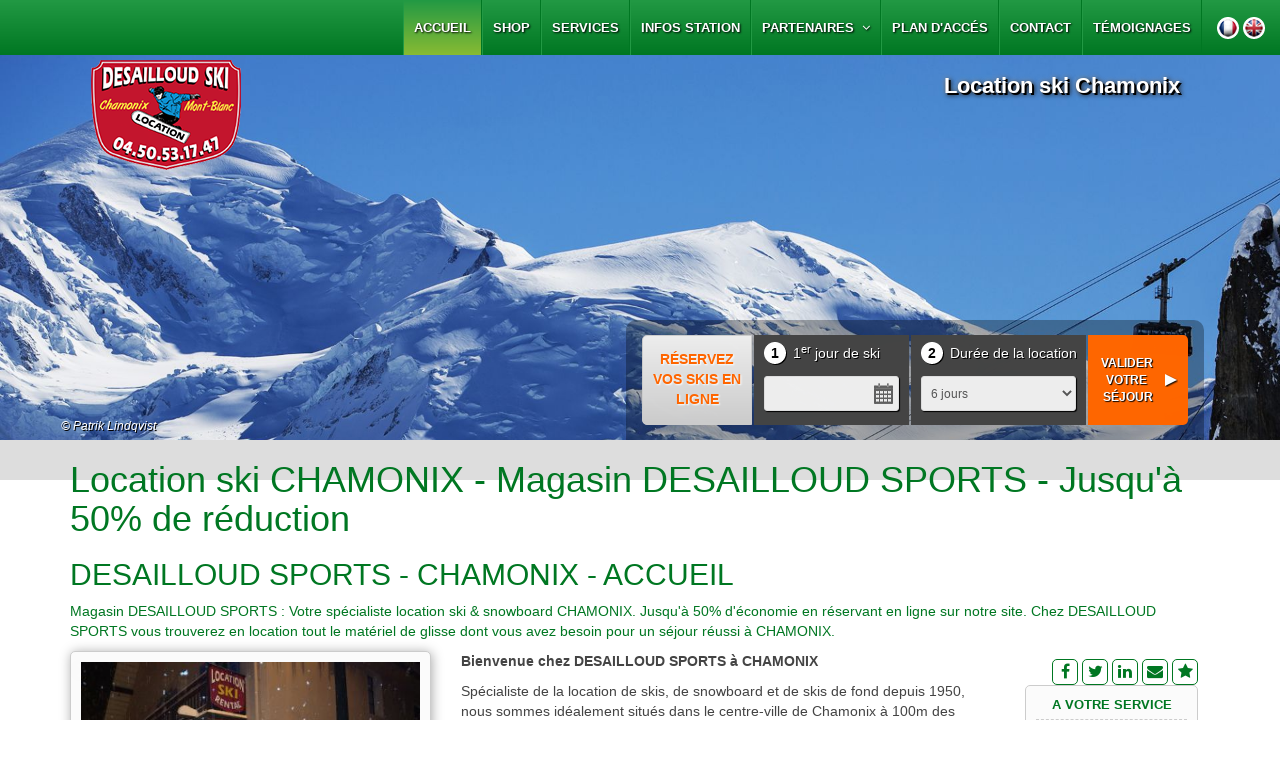

--- FILE ---
content_type: text/html; charset=UTF-8
request_url: https://www.location-ski-chamonix.fr/
body_size: 9729
content:
<!DOCTYPE html>
<html lang="fr">

	<head>

		<meta charset="UTF-8">
		<meta http-equiv="content-language" content="fr" />
		<meta http-equiv="imagetoolbar" content="no" />
	 
		<title>Location ski CHAMONIX - Magasin DESAILLOUD SPORTS - Jusqu'à 50% de réduction</title>

		<meta name="viewport" content="width=device-width, initial-scale=1.0, maximum-scale=1.0, user-scalable=0">
					<meta name="description" content="Magasin DESAILLOUD SPORTS : Votre spécialiste location ski & snowboard CHAMONIX. Jusqu'à 50% d'économie en réservant en ligne sur notre site. Chez DESAILLOUD SPORTS vous trouverez en location tout le matériel de glisse dont vous avez besoin pour un séjour réussi à CHAMONIX." />
			<meta name="Keywords" content="location ski CHAMONIX, location snowboard CHAMONIX, magasin ski CHAMONIX, magasin snowboard CHAMONIX, magasin ski DESAILLOUD SPORTS, magasin snowboard DESAILLOUD SPORTS" />
			<meta name="Rating" content="General" />
				<meta name="Author" lang="fr" content="Agence Web Cchouette Multimedia : www.cchouette.com" />
		<meta name="Owner" content="Agence Web Cchouette Multimedia : www.cchouette.com" />
		<meta name="Publisher" content="Agence Web Cchouette Multimedia : www.cchouette.com" />
		<meta name="Robots" content="index, follow, all" />
		<meta name="googlebot" content="all" />
		<meta name="Distribution" content="global" />
		<meta name="Revisit-after" content="15 days" />
		<meta name="Expires" content="never" />
					<meta property="og:title" content="Location ski CHAMONIX - Magasin DESAILLOUD SPORTS - Jusqu'à 50% de réduction" />
			<meta property="og:description" content="Magasin DESAILLOUD SPORTS : Votre spécialiste location ski & snowboard CHAMONIX. Jusqu'à 50% d'économie en réservant en ligne sur notre site. Chez DESAILLOUD SPORTS vous trouverez en location tout le matériel de glisse dont vous avez besoin pour un séjour réussi à CHAMONIX." />
			<meta property="og:type" content="website" />
			<meta property="og:url" content="https://www.location-ski-chamonix.fr/" />
			<meta property="og:image" content="https://www.location-ski-chamonix.fr/medias/cl_7029/images/logo.png" />
			<meta property="og:site_name" content="DESAILLOUD SPORTS - CHAMONIX" />
		
		<meta name="msvalidate.01" content="C10B1B84A571BA0633059BA66A232C96" />				
				
		<link rel="icon" type="image/x-icon" href="/medias/cl_7029/images/favicon.ico" />
		<link rel="image_src" href="https://www.location-ski-chamonix.fr/medias/cl_7029/images/logo.png" />
												<link rel="alternate" media="only screen and (max-width: 767px)" hreflang="fr" href="https://m.location-ski-chamonix.fr" />							<link rel="alternate" hreflang="en" href="https://www.chamonix-ski-hire.co.uk" />					<link rel="alternate" media="only screen and (max-width: 767px)" hreflang="en" href="https://m.chamonix-ski-hire.co.uk" />		
		<link rel="stylesheet" href="/templates/template_web/plugin/bootstrap-3.2.0/css/bootstrap.min.css" />
				<link rel="stylesheet" href="/templates/template_web/plugin/font-awesome-4.2.0/css/font-awesome.min.css" />
		<link rel="stylesheet" href="/templates/template_web/plugin/fancybox-2.1.5/jquery.fancybox.css?v=2.1.5" /> <!-- Add fancyBox -->
		<link rel="stylesheet" href="/templates/template_web/plugin/autres/css/animate.min.css" />
		<link rel="stylesheet" href="/templates/template_web/plugin/jquery-ui-1.11.1.custom/css/jquery-ui.structure.min.css" />
		<link rel="stylesheet" href="/templates/template_web/plugin/jquery-ui-1.11.1.custom/css/jquery-ui.theme.oso-v1.min.css" />
		<link rel="stylesheet" href="/templates/template_web/plugin/jquery-ui-1.11.1.custom/css/jquery-ui.custom.css" />
		<link rel="stylesheet" href="/templates/template_web/css/css_template_v3.1.inc.php?cl_iframe=&nav_ccss=&verif_site_mobile=m.location-ski-chamonix.fr" />
		<style type="text/css">
	.img-no-width img								{ width: inherit; }
	#main-slider .carousel-caption-legende2			{ color: #ffffff; font-size: 12px; font-weight: bold; font-weight: inherit; font-style: italic; text-shadow: 1px 1px 0px #000000; text-align: left; bottom: -15px; left: -195px; position: absolute; }
</style>
		
		
		<script src="/dev/all/mobile/js/jquery-1.10.2.min.js"></script>
		<script src="/templates/template_web/plugin/bootstrap-3.2.0/js/bootstrap.min.js"></script>
		<script src="/templates/template_web/plugin/autres/js/validator.min.js"></script>
				<script src="/templates/template_web/plugin/jquery-ui-1.11.1.custom/js/jquery-ui.min.js"></script>
		<script src="/templates/template_web/plugin/autres/js/jquery.newsTicker.min.js"></script>
		<script src="/templates/template_web/plugin/autres/js/jquery.cookie.js"></script>
		<script src="/dev/all/web/js/scripts_dev_all_web.js.php?lg_abr=fr"></script>
				<script src="/templates/template_web/js/scripts.js"></script>
				<script src="/templates/template_web/js/scripts_template_v3.js"></script>
		<script src="/templates/template_web/js/scripts_ccss.js"></script>
		<script src="/templates/template_web/plugin/autres/js/jquery.mousewheel-3.0.6.pack.js"></script>
		<script src="/templates/template_web/plugin/fancybox-2.1.5/jquery.fancybox.pack.js?v=2.1.5"></script>
		<!--[if lt IE 9]>
			<script src="/templates/template_web/plugin/autres/js/html5shiv.js"></script>
			<script src="/templates/template_web/plugin/autres/js/respond.min.js"></script>
		<![endif]--> 
		
		
						<noscript>
					<meta http-equiv="cache-control" content="no-cache" />
					<meta http-equiv="refresh" content="0; URL=activejs_fr.php" />
				</noscript>
		
		<script type="text/javascript">	function convGADW(parametres)
		{
		var p = parametres.split('|');
		var image = new Image(1,1); 
		image.src = "https://www.googleadservices.com/pagead/conversion/"+p[0]+"/?value="+p[2]+"&label="+p[1]+"&guid=ON&script=0&language=fr&format=3";
		} 
</script>			<script async src="https://www.googletagmanager.com/gtag/js?id=UA-69178803-20"></script>
	<script>
		window.dataLayer = window.dataLayer || [];
		function gtag(){dataLayer.push(arguments);}
		gtag('js', new Date());
		gtag('config', 'UA-69178803-20');
	</script>

	</head>

	<body class="normal-page">

				<div id="bloc-preloader" class="preloader" style="top:0px; z-index:2500;"><span><img src="/templates/template_web/images/preloader_v1.gif" width="32px" height="32px"  /></span></div>
		<div id="page">

										<header id="header" class="navbar-fixed-top affix">
										<div class="top-bar" role="navigation">
						<div>
							<div>
																	<div id="icones-langues">
																						<a href="https://www.location-ski-chamonix.fr" style=""><img class="icone-langue" src="/templates/template_web/images/flag-fr.png"></a>
																						<a href="https://www.chamonix-ski-hire.co.uk" style=""><img class="icone-langue" src="/templates/template_web/images/flag-en.png"></a>
																			</div>
																<nav id="top-bar-nav" class="navbar-default" role="navigation">
									<div class="navbar-header navbar-left">
										<button type="button" class="fa fa-bars bou-navbar-collapse" data-toggle="collapse" data-target=".navbar-collapse">
											<span class="sr-only">Toggle navigation</span>
											<span class="icon-bar"></span>
											<span class="icon-bar" style="color:#FFF"></span>
											<span class="icon-bar"></span>
										</button>
									</div>
									<div id="bloc-logo2"><a href="index.php"><img src="/medias/cl_7029/images/logo.png"></a></div>
																		<div class="collapse navbar-collapse navbar-right">
											<ul class="nav navbar-nav">
		<li class="active"><a href="index.php"   title="ACCUEIL">ACCUEIL</a></li>
<li><a href="le-shop.php"   title="SHOP">SHOP</a></li>
<li><a href="les-services.php"   title="SERVICES">SERVICES</a></li>
<li><a href="infos-station.php"   title="INFOS STATION">INFOS STATION</a></li>
<li class="dropdown">
<a href="liens-partenaires.php" id="partenaires"  title="PARTENAIRES" class="dropdown-toggle" data-toggle="dropdown">PARTENAIRES&nbsp;&nbsp;<i class="fa fa-angle-down"></i></a>
	<ul class="dropdown-menu">
		<li class="dropdown-sousmenu"><a href="liens-partenaires.php?idcp=4" title="Hébergements">Hébergements</a></li>
		<li class="dropdown-sousmenu"><a href="liens-partenaires.php?idcp=1" title="Cours de ski">Cours de ski</a></li>
		<li class="dropdown-sousmenu"><a href="liens-partenaires.php?idcp=12" title="Guides de haute-montagne">Guides de haute-montagne</a></li>
		<li class="dropdown-sousmenu"><a href="liens-partenaires.php?idcp=6" title="Marques">Marques</a></li>
		<li class="dropdown-sousmenu"><a href="liens-partenaires.php?idcp=2" title="Création site web">Création site web</a></li>
	</ul>
</li>
<li><a href="plan-situation.php"   title="PLAN D'ACCÉS">PLAN D'ACCÉS</a></li>
<li><a href="contact-magasin.php"   title="CONTACT">CONTACT</a></li>
<li><a href="temoignages.php"   title="TÉMOIGNAGES">TÉMOIGNAGES</a></li>
			</ul>
									</div>
								</nav>
							</div>
						</div>
					</div>
				</header>
			
				<div id="bloc-menu-resa" class="wow fadeInDown hidden-xs">
		<section id="menu-resa" class="menu-resa-ccss">
		<div class="container">
			<div class="row">
									<div id="bloc-logo" class="wow fadeIn bloc-logo-ccss" data-wow-duration="1000ms" data-wow-delay="500ms">
						<div id="logo-magasin">
							<a href="index.php"><img src="/medias/cl_7029/images/logo.png"></a>						</div>
						<div id="infos-magasin">
							<div class="icon-home"><i class="fa fa-home"></i></div>
							<span class="nom-magasin">DESAILLOUD SPORTS</span>															<span class="txt-location-ski">LOCATION SKI</span>
								<span class="nom-station">CHAMONIX</span>																											</div>
					</div>
								<div id="bloc-resa" class="wow fadeIn bloc-resa-ccss" data-wow-duration="1000ms" data-wow-delay="750ms" >
																<form name="formulaire_etape1" id="formulaire_etape1" action="ccss-etape2_fr.php" method="post">
											<input type="hidden" name="new_resa_form" value="1" />
						<div id="bloc-resa-titre" class="bloc-resa-titre-ccss">RÉSERVEZ VOS SKIS EN LIGNE</div>
																																					<div id="bloc-resa-champ-date-deb-resa" class="bloc-resa-champ">
								<div class="num-etape-resa">1</div>
								<span class="titre-num-etape-resa">&nbsp;1<sup>er</sup> jour de ski <img src="/templates/template_web/images/fleche-droite.png" style="margin:5px;"></span>
								<span class="bloc-resa-span">
																			<input type="text" name="form_date_deb_resa" id="form_date_deb_resa" class="form_custom_date" value="" readonly />
																	</span>
							</div>
							<div id="bloc-resa-champ-nb-jours-resa" class="bloc-resa-champ">
								<div class="num-etape-resa">2</div>
								<span class="titre-num-etape-resa">&nbsp;Durée de la location <img src="/templates/template_web/images/fleche-droite.png" style="margin:5px;"></span>
								<span class="bloc-resa-span">
																			<select name="form_nb_jours_resa" id="form_nb_jours_resa" class="form_custom form_custom_select_list">
																			<option value="1">1 jour</option><option value="2">2 jours</option><option value="3">3 jours</option><option value="4">4 jours</option><option value="5">5 jours</option><option value="6" selected>6 jours</option><option value="7">7 jours</option><option value="8">8 jours</option><option value="9">9 jours</option><option value="10">10 jours</option><option value="11">11 jours</option><option value="12">12 jours</option><option value="13">13 jours</option><option value="14">14 jours</option>									</select>
								</span>
							</div>
							<div id="bloc-resa-msg-promo">Le 7ème jour de location est offert !</div>															<input name="form_code_partenaire" value="" type="hidden" />
							
							<div id="bloc-resa-bou-ok">
																<input type="submit" id="submit_deb_resa" value="Valider votre séjour" class="bou-1" />
															</div>
											</form>
									</div>
			</div>
		</div>
	</section>
</div>
							<div id="wrap">
					<div id="main" class="container clear-top hidden-xs">

															<section id="main-slider" class="no-margin wow fadeInDown">
										<div id="carousel" class="carousel slide carousel-fade" data-ride="carousel">
											<div class="carousel-inner">
																										<div id="num_item_carousel_0" class="item" style="background-image: url(/medias/cl_7029/diaporama_fullscreen/246_Diaporama_Full_Screen.jpg);">
																															<div class="carousel-caption">
																	<div class="carousel-caption-legendes" style="text-align:left; display:inline-block;">
																		<div class="carousel-caption-legende1">Location ski Chamonix</div>																		<div class="carousel-caption-legende2">© Patrik Lindqvist</div>																	</div>
																</div>
																													</div>
																										<div id="num_item_carousel_1" class="item" style="background-image: url(/medias/cl_7029/diaporama_fullscreen/248_Diaporama_Full_Screen.jpg);">
																															<div class="carousel-caption">
																	<div class="carousel-caption-legendes" style="text-align:left; display:inline-block;">
																		<div class="carousel-caption-legende1">Jusqu'à 50% de réduction !</div>																		<div class="carousel-caption-legende2">© Monica Dalmasso</div>																	</div>
																</div>
																													</div>
																										<div id="num_item_carousel_2" class="item" style="background-image: url(/medias/cl_7029/diaporama_fullscreen/263_Diaporama_Full_Screen.jpg);">
																															<div class="carousel-caption">
																	<div class="carousel-caption-legendes" style="text-align:left; display:inline-block;">
																		<div class="carousel-caption-legende1">Le 7ème jour est offert !</div>																		<div class="carousel-caption-legende2">© Chamonix Ski Guide</div>																	</div>
																</div>
																													</div>
																										<div id="num_item_carousel_3" class="item" style="background-image: url(/medias/cl_7029/diaporama_fullscreen/245_Diaporama_Full_Screen.jpg);">
																															<div class="carousel-caption">
																	<div class="carousel-caption-legendes" style="text-align:left; display:inline-block;">
																		<div class="carousel-caption-legende1">Parking gratuit !</div>																		<div class="carousel-caption-legende2">© Patrik Lindqvist</div>																	</div>
																</div>
																													</div>
																										<div id="num_item_carousel_4" class="item" style="background-image: url(/medias/cl_7029/diaporama_fullscreen/237_Diaporama_Full_Screen.jpg);">
																															<div class="carousel-caption">
																	<div class="carousel-caption-legendes" style="text-align:left; display:inline-block;">
																		<div class="carousel-caption-legende1">Réduction familles & groupes !</div>																		<div class="carousel-caption-legende2">© Patrik Lindqvist</div>																	</div>
																</div>
																													</div>
																										<div id="num_item_carousel_5" class="item" style="background-image: url(/medias/cl_7029/diaporama_fullscreen/264_Diaporama_Full_Screen.jpg);">
																															<div class="carousel-caption">
																	<div class="carousel-caption-legendes" style="text-align:left; display:inline-block;">
																		<div class="carousel-caption-legende1">Location ski Chamonix</div>																		<div class="carousel-caption-legende2">© Chamonix Ski Guide</div>																	</div>
																</div>
																													</div>
																										<div id="num_item_carousel_6" class="item" style="background-image: url(/medias/cl_7029/diaporama_fullscreen/250_Diaporama_Full_Screen.jpg);">
																															<div class="carousel-caption">
																	<div class="carousel-caption-legendes" style="text-align:left; display:inline-block;">
																		<div class="carousel-caption-legende1">Jusqu'à 50% de réduction !</div>																		<div class="carousel-caption-legende2">© Monica Dalmasso</div>																	</div>
																</div>
																													</div>
																										<div id="num_item_carousel_7" class="item" style="background-image: url(/medias/cl_7029/diaporama_fullscreen/249_Diaporama_Full_Screen.jpg);">
																															<div class="carousel-caption">
																	<div class="carousel-caption-legendes" style="text-align:left; display:inline-block;">
																		<div class="carousel-caption-legende1">Le 7ème jour est offert !</div>																		<div class="carousel-caption-legende2">© Monica Dalmasso</div>																	</div>
																</div>
																													</div>
																										<div id="num_item_carousel_8" class="item" style="background-image: url(/medias/cl_7029/diaporama_fullscreen/265_Diaporama_Full_Screen.jpg);">
																															<div class="carousel-caption">
																	<div class="carousel-caption-legendes" style="text-align:left; display:inline-block;">
																		<div class="carousel-caption-legende1">Parking gratuit !</div>																		<div class="carousel-caption-legende2">© Chamonix Ski Guide</div>																	</div>
																</div>
																													</div>
																										<div id="num_item_carousel_9" class="item" style="background-image: url(/medias/cl_7029/diaporama_fullscreen/234_Diaporama_Full_Screen.jpg);">
																															<div class="carousel-caption">
																	<div class="carousel-caption-legendes" style="text-align:left; display:inline-block;">
																		<div class="carousel-caption-legende1">Réduction familles & groupes !</div>																		<div class="carousel-caption-legende2">© Maxime Coquard</div>																	</div>
																</div>
																													</div>
																										<div id="num_item_carousel_10" class="item" style="background-image: url(/medias/cl_7029/diaporama_fullscreen/244_Diaporama_Full_Screen.jpg);">
																															<div class="carousel-caption">
																	<div class="carousel-caption-legendes" style="text-align:left; display:inline-block;">
																		<div class="carousel-caption-legende1">Location ski Chamonix</div>																		<div class="carousel-caption-legende2">© OT Chamonix</div>																	</div>
																</div>
																													</div>
																										<div id="num_item_carousel_11" class="item" style="background-image: url(/medias/cl_7029/diaporama_fullscreen/266_Diaporama_Full_Screen.jpg);">
																															<div class="carousel-caption">
																	<div class="carousel-caption-legendes" style="text-align:left; display:inline-block;">
																		<div class="carousel-caption-legende1">Jusqu'à 50% de réduction !</div>																		<div class="carousel-caption-legende2">© Chamonix Ski Guide</div>																	</div>
																</div>
																													</div>
																										<div id="num_item_carousel_12" class="item" style="background-image: url(/medias/cl_7029/diaporama_fullscreen/233_Diaporama_Full_Screen.jpg);">
																															<div class="carousel-caption">
																	<div class="carousel-caption-legendes" style="text-align:left; display:inline-block;">
																		<div class="carousel-caption-legende1">Le 7ème jour est offert !</div>																		<div class="carousel-caption-legende2">© Monica Dalmasso</div>																	</div>
																</div>
																													</div>
																										<div id="num_item_carousel_13" class="item" style="background-image: url(/medias/cl_7029/diaporama_fullscreen/247_Diaporama_Full_Screen.jpg);">
																															<div class="carousel-caption">
																	<div class="carousel-caption-legendes" style="text-align:left; display:inline-block;">
																		<div class="carousel-caption-legende1">Parking gratuit !</div>																		<div class="carousel-caption-legende2">© Monica Dalmasso</div>																	</div>
																</div>
																													</div>
																										<div id="num_item_carousel_14" class="item" style="background-image: url(/medias/cl_7029/diaporama_fullscreen/267_Diaporama_Full_Screen.jpg);">
																															<div class="carousel-caption">
																	<div class="carousel-caption-legendes" style="text-align:left; display:inline-block;">
																		<div class="carousel-caption-legende1">Réduction familles & groupes !</div>																		<div class="carousel-caption-legende2">© Chamonix Ski Guide</div>																	</div>
																</div>
																													</div>
																										<div id="num_item_carousel_15" class="item" style="background-image: url(/medias/cl_7029/diaporama_fullscreen/243_Diaporama_Full_Screen.jpg);">
																															<div class="carousel-caption">
																	<div class="carousel-caption-legendes" style="text-align:left; display:inline-block;">
																		<div class="carousel-caption-legende1">Location ski Chamonix</div>																		<div class="carousel-caption-legende2">© OT Chamonix</div>																	</div>
																</div>
																													</div>
																										<div id="num_item_carousel_16" class="item" style="background-image: url(/medias/cl_7029/diaporama_fullscreen/242_Diaporama_Full_Screen.jpg);">
																															<div class="carousel-caption">
																	<div class="carousel-caption-legendes" style="text-align:left; display:inline-block;">
																		<div class="carousel-caption-legende1">Jusqu'à 50% de réduction !</div>																		<div class="carousel-caption-legende2">© Pierre Raphoz</div>																	</div>
																</div>
																													</div>
																										<div id="num_item_carousel_17" class="item" style="background-image: url(/medias/cl_7029/diaporama_fullscreen/268_Diaporama_Full_Screen.jpg);">
																															<div class="carousel-caption">
																	<div class="carousel-caption-legendes" style="text-align:left; display:inline-block;">
																		<div class="carousel-caption-legende1">Le 7ème jour est offert !</div>																		<div class="carousel-caption-legende2">© Chamonix Ski Guide</div>																	</div>
																</div>
																													</div>
																							</div>
										</div>
									</section>
									<script>
																				var recupCookie		= $.cookie("numItemCarousel");
										if (recupCookie)	recupCookie = "#"+recupCookie;	else	recupCookie = "#num_item_carousel_0";
										$(recupCookie).addClass('active');
										$(function(){ $('#main-slider.carousel').carousel({ interval: 6000, cycle: 2000 }); });
										$(window).unload(function()	{	var num_item_carousel	= $("#main-slider .carousel .active").attr('id');	$.cookie("numItemCarousel", num_item_carousel);	});
									</script>
							
						<div id="sous-main">

															<section id="titre_page" class="section_type1 wow fadeIn animation-delay-500">
									<div class="container">
										<div class="row">
				
											<div id="description_page">
												<h1>Location ski CHAMONIX - Magasin DESAILLOUD SPORTS - Jusqu'à 50% de réduction</h1>
												<h2>DESAILLOUD SPORTS - CHAMONIX - ACCUEIL<span class="titre-sous-rubrique"></span></h2>
												<p>Magasin DESAILLOUD SPORTS : Votre spécialiste location ski & snowboard CHAMONIX. Jusqu'à 50% d'économie en réservant en ligne sur notre site. Chez DESAILLOUD SPORTS vous trouverez en location tout le matériel de glisse dont vous avez besoin pour un séjour réussi à CHAMONIX.</p>
											</div>

											<h3><i class="fa fa-chevron-circle-right"></i>ACCUEIL<span class="titre-sous-rubrique"></span></h3>
				
											<div class="social">
																								<ul class="social-share">
													<li><a target="_blank" title="Partager cette page sur Facebook" href="https://www.facebook.com/sharer.php?u=https://www.location-ski-chamonix.fr/&t=DESAILLOUD SPORTS - CHAMONIX - ACCUEIL" onClick="javascript:window.open(this.href, '', 'menubar=no,toolbar=no,resizable=yes,scrollbars=yes,height=500,width=700');return false;"><i class="fa fa-facebook"></i></a></li>
													<li><a target="_blank" title="Partager cette page sur Twitter" href="https://twitter.com/share?url=https://www.location-ski-chamonix.fr/&text=DESAILLOUD SPORTS - CHAMONIX - ACCUEIL" onClick="javascript:window.open(this.href, '', 'menubar=no,toolbar=no,resizable=yes,scrollbars=yes,height=400,width=700');return false;"><i class="fa fa-twitter"></i></a></li>
													<li><a target="_blank" title="Partager cette page sur Linkedin" href="https://www.linkedin.com/shareArticle?mini=true&url=https://www.location-ski-chamonix.fr/&title=DESAILLOUD SPORTS - CHAMONIX - ACCUEIL" onClick="javascript:window.open(this.href, '','menubar=no,toolbar=no,resizable=yes,scrollbars=yes,height=450,width=650');return false;"><i class="fa fa-linkedin"></i></a></li>
													<li><a target="_blank" title="Partager cette page par email" href="mailto:?subject=DESAILLOUD SPORTS - CHAMONIX - ACCUEIL&body=https://www.location-ski-chamonix.fr/"><i class="fa fa-envelope"></i></a></li>
													<li><a title="Ajouter aux favoris" href="#" onClick="ajout_favoris('DESAILLOUD SPORTS - CHAMONIX - ACCUEIL', 'https://www.location-ski-chamonix.fr/');"><i class="fa fa-star"></i></a></li> 
												</ul>
											</div>
				
										</div>
									</div>
								</section>
								
												<section id="section0" class="section_contenu section_type2 ">
												<div class="container wow fadeInDown">
							<div class="row">
								<div class="col-md-4 col-sm-5 no-margin-left">
											<div id="wysiwyg_photo1"><img class="cadre-photo" src="/medias/cl_7029/mod_page_wysiwyg_v3/photo1_page_wysiwyg_2.jpg"></div>		<div id="wysiwyg_photo2"><img class="cadre-photo" src="/medias/cl_7029/mod_page_wysiwyg_v3/photo2_page_wysiwyg_2.jpg"></div>		<div id="wysiwyg_photo3"><img class="cadre-photo" src="/medias/cl_7029/mod_page_wysiwyg_v3/photo3_page_wysiwyg_2.jpg"></div>																										</div>
								<div class="col-md-6 col-sm-7">
																<div id="text_html1"><p><b>Bienvenue chez DESAILLOUD SPORTS à CHAMONIX</b></p>
<p>Spécialiste de la location de skis, de snowboard et de skis de fond depuis 1950, nous sommes idéalement situés dans le centre-ville de Chamonix à 100m des pistes de ski.</p>
<p>Nous proposons en plus de la location de matériel, la vente d'accessoires techniques pour le ski et la montagne ainsi que la vente de matériel de ski/snowboard neuf à prix réduit avec la possibilité de tester avant d'acheter.</p>
<p>Que vous soyez débutant, intermédiaire ou expert, nous disposons d'un large choix de matériel de ski et de snowboard sélectionné parmi les plus grandes marques et adapté à tous les niveaux de pratique.<br /> Les amateurs de ski de fond, petits et grands, vont être contents : nous proposons également une large gamme de skis de fond classiques et de skis de skating pour partir à l'assaut du beau domaine nordique de Chamonix.</p>
<p>Pour votre sécurité et votre plus grand plaisir sur les pistes de ski et en hors-piste, tout notre parc de ski est parfaitement entretenu, le matériel est affûté et farté après chaque utilisation.<br /> De plus, vous pourrez profiter des dernières nouveautés de l'hiver grâce à des skis, snowboards et chaussures renouvelés chaque saison. Et tout ça à petit prix !<br /> Notre boutique de location de skis et snowboard de Chamonix n'attend plus que vous!</p>
<p>Professionnalisme, accueil soigné, choix avisés, bonne humeur, notre équipe vous fera partager sa passion du ski et du snowboard et surtout de la Vallée de Chamonix ! Nous vous conseillerons au mieux tout au long de votre séjour suivant les conditions de neige et la météo pour vous faire passer des vacances inoubliables !</p>
<p><b>Réservez maintenant sur notre site et vous pourrez faire jusqu'à <span style="color: #99cc00;">50% d'économie</span> sur la location de votre matériel de ski et snowboard à CHAMONIX.</b></p>
<p>A bientôt à CHAMONIX,</p>
<p><i>L'équipe de DESAILLOUD SPORTS<br />Allan &amp; Clément</i></p></div>																																								</div>
								<div class="col-md-2 hidden-sm no-margin-right">
										<div id="newsticker-container" class="section_bloc1 no-margin" style=" height:275px;width:100%;">
		<ul id="newsticker-news">
									<li data-title="A VOTRE SERVICE">Location, entretien et réparation de vos skis, snowboard et skis de fond.<br />N'attendez plus pour remettre en état votre matériel.<br />Confort et Sécurité pour plus de plaisir sur les pistes!<br /> <br />Ouverture 7 jours sur 7.</li>
						
									<li data-title="7ème JOUR OFFERT !">N'hésitez plus à venir louer votre matériel dès le samedi matin ou à skier une journée de plus : le 7ème jour est OFFERT !</li>
						
									<li data-title="SKI OU SNOW ?">Avec l'option Multi-Glisse, passez de l'un à l'autre quand vous le souhaitez.</li>
						
					</ul>
		<div id="newsticker-titre" class="titre">A VOTRE SERVICE</div>
		<div id="newsticker-content" style="min-height:inherit; width:100%; margin:inherit; max-height:175px; overflow:auto; ">Location, entretien et réparation de vos skis, snowboard et skis de fond.<br />N'attendez plus pour remettre en état votre matériel.<br />Confort et Sécurité pour plus de plaisir sur les pistes!<br /> <br />Ouverture 7 jours sur 7.</div>
		<div id="nav-newsticker" style="position:absolute; bottom:0px; right:10px;">
			<i class="fa fa-arrow-circle-left no-margin" id="newsticker-bou-prev" style="cursor:pointer;"></i>
			<i class="fa fa-arrow-circle-right no-margin" id="newsticker-bou-next" style="cursor:pointer;"></i>
		</div>
	</div>
		<script type="text/javascript">
		$(document).ready(function()
			{
			//NEWS TICKER
			//$('#newsticker-news').hide();
			var newsticker = $('#newsticker-news').newsTicker(
				{
				row_height: 60,
				max_rows: 1,
				speed: 300,
				direction: 'up',
				duration: 10000,
				autostart: 1,
				prevButton: $('#newsticker-bou-prev'),
				nextButton: $('#newsticker-bou-next'),
				hasMoved: function() 
					{
					$('#newsticker-titre').fadeOut(200, function()
						{
						$('#newsticker-titre').text($('#newsticker-news li:first').data('title'));
						$(this).fadeIn(500);
						});
					$('#newsticker-content').fadeOut(500, function()
						{
						$(this).html($('#newsticker-news li:first').html());
						$(this).fadeIn(500);
						});
					}
				});
			$('#newsticker-container').hover( function() { newsticker.newsTicker('pause'); }, function() { newsticker.newsTicker('unpause');} );
			});
	</script>
																										</div>
							</div>
						</div>
					</section>
								<section id="section1" class="section_contenu section_type3 section_avantages">
												<div class="container wow fadeInDown">
							<div class="row">
								
			
			
				<div class="center" style="text-align:center">
					<h3 class="titre wow fadeInDown">LES AVANTAGES DESAILLOUD SPORTS</h3><br />					<div class="row">
													<div class="col-sm-6 center col-lg-4">
								<div class="wow fadeInDown section_bloc1 bloc-avantage">
									<div class="pull-left">
										<img class="img-responsive" src="/medias/cl_7029/mod_mini_catalogue_v1/photo_49.jpg">									</div>
									<div class="avantage-txt">
										<h4 class="titre">Réduction jusqu'à 50%</h4>
										<p>
											Réservez en ligne et obtenez jusqu'à 50% de réduction sur votre location.																					</p>
									</div>
								</div>
							</div>
													<div class="col-sm-6 center col-lg-4">
								<div class="wow fadeInDown section_bloc1 bloc-avantage">
									<div class="pull-left">
										<img class="img-responsive" src="/medias/cl_7029/mod_mini_catalogue_v1/photo_2.jpg">									</div>
									<div class="avantage-txt">
										<h4 class="titre">Le 7ème jour est offert !</h4>
										<p>
											N'hésitez plus à skier une journée de plus! Réservez pour 7 jours et payez le prix de 6 : le 7ème jour est GRATUIT !																					</p>
									</div>
								</div>
							</div>
													<div class="col-sm-6 center col-lg-4">
								<div class="wow fadeInDown section_bloc1 bloc-avantage">
									<div class="pull-left">
										<img class="img-responsive" src="/medias/cl_7029/mod_mini_catalogue_v1/photo_3.jpg">									</div>
									<div class="avantage-txt">
										<h4 class="titre">Réduction familles & groupes -10%</h4>
										<p>
											Jusqu'à 10% de réduction supplémentaire en fonction du montant total de votre réservation.																					</p>
									</div>
								</div>
							</div>
													<div class="col-sm-6 center col-lg-4">
								<div class="wow fadeInDown section_bloc1 bloc-avantage">
									<div class="pull-left">
										<img class="img-responsive" src="/medias/cl_7029/mod_mini_catalogue_v1/photo_4.jpg">									</div>
									<div class="avantage-txt">
										<h4 class="titre">Ski ou Snowboard ?</h4>
										<p>
											Avec l'option Multi-Glisse, passez de l'un à l'autre quand vous le souhaitez																					</p>
									</div>
								</div>
							</div>
													<div class="col-sm-6 center col-lg-4">
								<div class="wow fadeInDown section_bloc1 bloc-avantage">
									<div class="pull-left">
										<img class="img-responsive" src="/medias/cl_7029/mod_mini_catalogue_v1/photo_55.jpg">									</div>
									<div class="avantage-txt">
										<h4 class="titre">Parking gratuit</h4>
										<p>
											Parking devant le magasin pour charger vos skis sans vous fatiguer.																					</p>
									</div>
								</div>
							</div>
													<div class="col-sm-6 center col-lg-4">
								<div class="wow fadeInDown section_bloc1 bloc-avantage">
									<div class="pull-left">
										<img class="img-responsive" src="/medias/cl_7029/mod_mini_catalogue_v1/photo_64.jpg">									</div>
									<div class="avantage-txt">
										<h4 class="titre">Assistance Téléphonique</h4>
										<p>
											Un conseiller-glisse est à votre disposition à tout moment au téléphone pour vous guider ou vous conseiller.																					</p>
									</div>
								</div>
							</div>
											</div>
				</div>
				
			
							</div>
						</div>
					</section>
								<section id="section2" class="section_contenu section_type2 ">
												<div class="container wow fadeInDown">
							<div class="row">
								<div class="col-sm-6 no-margin-left">
										<div align="center">		<div class="cadre_paiement_securise" style="margin-top:50px; display:inline-block;">
			<img src="/epay/logos_banques/logo-banque-payline-ca-mobile.png" style="width:inherit; padding-bottom:5px;" /><br />
			<img src="/epay/logos_banques/logo-secury.png" width="16px" height="16px" style="width:inherit; vertical-align:middle;" /> <small>Paiement sécurisé</small>
		</div>
	</div>																										</div>
								<div class="col-sm-6 no-margin-right">
									<div align="center">	<div class="bloc-contact section_bloc1" style="text-align:left;display:inline-block;">
		<p class="bloc-contact-item"><span style="display:inline-block"><strong class="titre">Un renseignement ? Contactez-nous...</strong></span><p>		<p class="bloc-contact-item"><i class="bloc-contact-icon fa fa-phone"></i><span style="display:inline-block">04 50 53 17 47</span></p>				<p class="bloc-contact-item"><i class="bloc-contact-icon fa fa-home"></i><span style="display:inline-block">521, rue Joseph Vallot<br />74400 CHAMONIX MONT BLANC</span></p>			</div>
</div>																										</div>
							</div>
						</div>
					</section>
													<span id="section3">
											<div id="logos-partenaires" style="text-align:center;">
													<div class="logo-partenaire" style="display:inline-block; width:160px; height:120px; line-height:120px; text-align:center; padding:0px; margin:10px;">
																	<a href="http://www.uvex-sports.com/" target="_blank" target="_blank">										<img src="/medias/cl_7029/mod_page_lien_v2/photo_lien_73.jpg" style=" width:inherit; max-width:140px; max-height:120px;">
									</a>															</div>
													<div class="logo-partenaire" style="display:inline-block; width:160px; height:120px; line-height:120px; text-align:center; padding:0px; margin:10px;">
																	<a href="http://www.head.com/fr/sports/ski/" target="_blank" target="_blank">										<img src="/medias/cl_7029/mod_page_lien_v2/photo_lien_52.jpg" style=" width:inherit; max-width:140px; max-height:120px;">
									</a>															</div>
													<div class="logo-partenaire" style="display:inline-block; width:160px; height:120px; line-height:120px; text-align:center; padding:0px; margin:10px;">
																	<a href="http://www.nordica.com/" target="_blank" target="_blank">										<img src="/medias/cl_7029/mod_page_lien_v2/photo_lien_76.jpg" style=" width:inherit; max-width:140px; max-height:120px;">
									</a>															</div>
													<div class="logo-partenaire" style="display:inline-block; width:160px; height:120px; line-height:120px; text-align:center; padding:0px; margin:10px;">
																	<a href="https://www.elanskis.com/" target="_blank" target="_blank">										<img src="/medias/cl_7029/mod_page_lien_v2/photo_lien_55.jpg" style=" width:inherit; max-width:140px; max-height:120px;">
									</a>															</div>
													<div class="logo-partenaire" style="display:inline-block; width:160px; height:120px; line-height:120px; text-align:center; padding:0px; margin:10px;">
																	<a href="http://www.onskioo.com" target="_blank" target="_blank">										<img src="/medias/cl_7029/mod_page_lien_v2/photo_lien_10.jpg" style=" width:inherit; max-width:140px; max-height:120px;">
									</a>															</div>
													<div class="logo-partenaire" style="display:inline-block; width:160px; height:120px; line-height:120px; text-align:center; padding:0px; margin:10px;">
																	<a href="http://www.salomon.com/" target="_blank" target="_blank">										<img src="/medias/cl_7029/mod_page_lien_v2/photo_lien_53.jpg" style=" width:inherit; max-width:140px; max-height:120px;">
									</a>															</div>
													<div class="logo-partenaire" style="display:inline-block; width:160px; height:120px; line-height:120px; text-align:center; padding:0px; margin:10px;">
																	<a href="http://www.rossignol.com/" target="_blank" target="_blank">										<img src="/medias/cl_7029/mod_page_lien_v2/photo_lien_57.jpg" style=" width:inherit; max-width:140px; max-height:120px;">
									</a>															</div>
													<div class="logo-partenaire" style="display:inline-block; width:160px; height:120px; line-height:120px; text-align:center; padding:0px; margin:10px;">
																	<a href="http://www.dalbello.it/" target="_blank" target="_blank">										<img src="/medias/cl_7029/mod_page_lien_v2/photo_lien_61.jpg" style=" width:inherit; max-width:140px; max-height:120px;">
									</a>															</div>
													<div class="logo-partenaire" style="display:inline-block; width:160px; height:120px; line-height:120px; text-align:center; padding:0px; margin:10px;">
																	<a href="https://cairn-sport.com/" target="_blank" target="_blank">										<img src="/medias/cl_7029/mod_page_lien_v2/photo_lien_90.jpg" style=" width:inherit; max-width:140px; max-height:120px;">
									</a>															</div>
													<div class="logo-partenaire" style="display:inline-block; width:160px; height:120px; line-height:120px; text-align:center; padding:0px; margin:10px;">
																	<a href="http://www.k2skis.com/" target="_blank" target="_blank">										<img src="/medias/cl_7029/mod_page_lien_v2/photo_lien_78.jpg" style=" width:inherit; max-width:140px; max-height:120px;">
									</a>															</div>
													<div class="logo-partenaire" style="display:inline-block; width:160px; height:120px; line-height:120px; text-align:center; padding:0px; margin:10px;">
																	<a href="http://majestyskis.com" target="_blank" target="_blank">										<img src="/medias/cl_7029/mod_page_lien_v2/photo_lien_104.jpg" style=" width:inherit; max-width:140px; max-height:120px;">
									</a>															</div>
													<div class="logo-partenaire" style="display:inline-block; width:160px; height:120px; line-height:120px; text-align:center; padding:0px; margin:10px;">
																	<a href="http://www.cchouette-skishop.com" target="_blank" target="_blank">										<img src="/medias/cl_7029/mod_page_lien_v2/photo_lien_9.jpg" style=" width:inherit; max-width:140px; max-height:120px;">
									</a>															</div>
													<div class="logo-partenaire" style="display:inline-block; width:160px; height:120px; line-height:120px; text-align:center; padding:0px; margin:10px;">
																	<a href="http://www.dynastar.com/" target="_blank" target="_blank">										<img src="/medias/cl_7029/mod_page_lien_v2/photo_lien_48.jpg" style=" width:inherit; max-width:140px; max-height:120px;">
									</a>															</div>
													<div class="logo-partenaire" style="display:inline-block; width:160px; height:120px; line-height:120px; text-align:center; padding:0px; margin:10px;">
																	<a href="https://www.nitrousa.com/" target="_blank" target="_blank">										<img src="/medias/cl_7029/mod_page_lien_v2/photo_lien_50.jpg" style=" width:inherit; max-width:140px; max-height:120px;">
									</a>															</div>
													<div class="logo-partenaire" style="display:inline-block; width:160px; height:120px; line-height:120px; text-align:center; padding:0px; margin:10px;">
																	<a href="https://www.voelkl.com/" target="_blank" target="_blank">										<img src="/medias/cl_7029/mod_page_lien_v2/photo_lien_49.jpg" style=" width:inherit; max-width:140px; max-height:120px;">
									</a>															</div>
													<div class="logo-partenaire" style="display:inline-block; width:160px; height:120px; line-height:120px; text-align:center; padding:0px; margin:10px;">
																	<a href="https://www.fischersports.com/" target="_blank" target="_blank">										<img src="/medias/cl_7029/mod_page_lien_v2/photo_lien_91.jpg" style=" width:inherit; max-width:140px; max-height:120px;">
									</a>															</div>
													<div class="logo-partenaire" style="display:inline-block; width:160px; height:120px; line-height:120px; text-align:center; padding:0px; margin:10px;">
																	<a href="http://www.tsloutdoor.fr/" target="_blank" target="_blank">										<img src="/medias/cl_7029/mod_page_lien_v2/photo_lien_89.jpg" style=" width:inherit; max-width:140px; max-height:120px;">
									</a>															</div>
							
					</div>
					</span>
										
						</div>
		
					</div>

					<div id="main-alert-mobile" class="container clear-top">
						<section class="wow fadeInDown" data-wow-duration="1000ms" data-wow-delay="400ms">
							<div class="container">
							   <div class="center wow fadeInDown" data-wow-duration="1000ms" data-wow-delay="600ms" style="text-align:center">
									<p>&nbsp;</p>
									<p><img src="/medias/cl_7029/images/logo.png"></p>
									<p>&nbsp;</p>
									<p>La taille de la fenêtre de votre navigateur ne permet pas de visualiser ce site dans de bonnes conditions.</p>
									<p>Nous vous proposons donc de continuer votre visite sur la version mobile</p>
									<p>&nbsp;</p>
									<p>
																					<a href="https://m.location-ski-chamonix.fr" class="bou-1" title="Version mobile">Version mobile</a>
																			</p>
								</div>
							</div>
						</section>
					</div>
					
				</div>
			
							<footer id="footer" class="background-footer ccss-footer wow fadeIn">
					<div class="container background-footer">
																			<div id="bloc-social-network">
								Suivez-nous &nbsp;
																<a target="_blank" title="Facebook" href="https://www.facebook.com/DesailloudSportsChamonix/"><img src="/templates/template_web/images/webicons/webicon-facebook-s.png"></a>																																																															</div>
													<ul class="menu-secondaire">
					<li>Réalisation : <a target="_blank" href="https://www.cchouette-skishop.com/" title="Solution de location de ski en ligne">cchouette-skishop.com</a></li>
				<li>|<a href="infos-legales-credits.php"  title="Infos Légales & Crédits">Infos Légales & Crédits</a></li>
<li>|<a href="cgl.php"  title="Conditions Générales de Location" class="menu-popup fancybox">Conditions Générales de Location</a></li>
<li>|<a href="plan-du-site.php"  title="Plan du site">Plan du site</a></li>
		<li>|<a href='https://m.location-ski-chamonix.fr' title='Version mobile'>Version mobile</a></li>	</ul>
					</div>
					<div id="footer-links" class="container background-2">
						<ul style="background-color:#666;">
																		<li><a target="_blank" href="https://location-ski-alpe-huez.onskioo.com/" title="NEVADA SPORTS - Location ski Alpe d'Huez">NEVADA SPORTS - Location ski Alpe d'Huez</a></li>				
																																																									<!--// 4 //-->
									<li><a target="_blank" href="https://www.vincent-sports-chatel.fr/" title="VINCENT SPORTS - Location ski Châtel">VINCENT SPORTS - Location ski Châtel</a></li>											
													<li><a target="_blank" href="https://www.location-ski-argentiere.com/" title="STAMOS SPORTS - Location ski Argentière">STAMOS SPORTS - Location ski Argentière</a></li>									
													<li><a target="_blank" href="https://www.equilibres-arc2000.fr/" title="EQUILIBRES PRO SHOP - Location ski LES ARCS - ARC 2000">EQUILIBRES PRO SHOP - Location ski LES ARCS - ARC 2000</a></li>			
													<li><a target="_blank" href="https://www.super-besse-location-ski.com/" title="LA LOC - Location ski Super Besse">LA LOC - Location ski Super Besse</a></li>											
									<li><a target="_blank" href="https://www.alternat-hill-les-saisies.com/" title="ALTERNAT'HILL - Location ski Les Saisies">ALTERNAT'HILL - Location ski Les Saisies</a></li>								
									<li><a target="_blank" href="https://www.location-ski-prapoutel-les7laux.com/" title="BOUCHET SPORTS - Location ski Les 7 Laux">BOUCHET SPORTS - Location ski Les 7 Laux</a></li>						
									<li><a target="_blank" href="https://www.venosc-sports.com/" title="VENOSC SPORTS - Location ski Les 2 Alpes">VENOSC SPORTS - Location ski Les 2 Alpes</a></li>											
									<li><a target="_blank" href="https://www.creve-coeur-sports.com/" title="CREVE COEUR SPORTS - Location ski Valmorel">CREVE COEUR SPORTS - Location ski Valmorel</a></li>								
									<li><a target="_blank" href="https://www.location-ski-valmorel.com/" title="LA TRACE SPORTS - Location ski Valmorel">LA TRACE SPORTS - Location ski Valmorel</a></li>									
																		<li><a target="_blank" href="https://www.valmeiniersport-1800.com/" title="Location ski Valmeinier">Location ski Valmeinier</a></li>																	
					<li><a target="_blank" href="https://www.location-ski-samoens-village.com/" title="Location ski Samoëns">Location ski Samoëns</a></li>																	
								<li><a target="_blank" href="https://www.skifun74.fr/" title="Location ski La Clusaz">Location ski La Clusaz</a></li>																					
																			<li><a target="_blank" href="https://www.onskioo.com/" title="ONSKIOO - Location ski & snowboard en ligne">ONSKIOO - Location ski & snowboard en ligne</a></li>																					
										<li><a target="_blank" href="https://www.cchouette-skishop.com/" title="CCHOUETTE SKISHOP - Solution Web de Location de Ski en ligne">CCHOUETTE SKISHOP - Solution Web de Location de Ski en ligne</a></li>	
				<li><a target="_blank" href="https://www.cchouette.com" title="CCHOUETTE MULTIMEDIA - L'agence Web spécialiste des solutions de location et de réservation en ligne">CCHOUETTE MULTIMEDIA - L'agence Web spécialiste des solutions de location et de réservation en ligne</a></li>
</ul>
					</div>
				</footer>
				<!-- RETOUR AU TOP --><a href="#" id="toTop" class="back-to-top"><i class="fa fa-arrow-circle-up fa-2x"></i></a><!-- /RETOUR AU TOP -->
					
			<script src="/templates/template_web/plugin/autres/js/wow-1.0.1.min.js"></script>			<script type="text/javascript">
				var disabledDays = [];	function unavailableDays(date)	{	dmy = date.getDate() + "-" + (date.getMonth()+1) + "-" + date.getFullYear();	if	($.inArray(dmy, disabledDays) < 0)	{ return [true,"",""]; }	else	{ return [false,"",""]; }	}				$(document).ready(function()
					{
					var cookie_preloader = $.cookie("preloader");
					// PRELOAD ET SUPPRIME LES EFFETS SUR LE HEADER SI DEJA CHARGE
					if (cookie_preloader==1)
						{
						var height_Fenetre			= $(window).height();
						var height_Diapo			= ((height_Fenetre*2)/3)-40;
						$("#bloc-preloader").css('top', height_Diapo+'px');
						$("#sous-main").hide();						$("#bloc-menu-resa").removeClass("wow fadeInDown");
						$("#main-slider").removeClass("wow fadeInDown");
						$("#bloc-logo").removeClass("wow fadeIn");
						$("#bloc-resa").removeClass("wow fadeIn");
						$("#titre_page").removeClass("animation-delay-animation-delay-500");
						}
					else
						{
						$("#page").hide();						$("#bloc-menu-resa").removeClass("wow fadeInDown");
						$("#bloc-menu-resa").hide()
						$("#bloc-menu-resa").delay(750).show(0)
						}

					
											$.datepicker.setDefaults($.datepicker.regional["fr"]);
						var date_deb_datepicker	= new Date();
						date_deb_datepicker.setHours(date_deb_datepicker.getHours());
	
						$("#form_date_deb_resa").datepicker
							({
							dateFormat: 'dd/mm/yy',
							firstDay: 1,
							isRTL: false,
							showMonthAfterYear: false,
							yearSuffix: '',
							showOtherMonths: false,
							minDate: date_deb_datepicker,
																															minDate: new Date(2026,0,19),
									maxDate: new Date(2026,4,03),
																						numberOfMonths: 2							});
					
					});

				// FERME LE PRELOADER
				$(window).load(function()
					{
					var cookie_preloader = $.cookie("preloader");
					$("#bloc-preloader").hide();
					$(".preloader").hide();
					if (cookie_preloader==1)	$("#sous-main").fadeIn();	else	$("#page").fadeIn();					$.cookie("preloader", 1);
										});

				// GESTION DESCRIPTION DE LA PAGE & LIENS
								$('#titre_page #description_page').addClass("infos-sup-ref");
				$('#footer #footer-links').addClass("infos-sup-ref");

				var wow = new WOW( { boxClass: 'wow', animateClass: 'animated', offset: 0, mobile: false }); $(window).load(function() { wow.init(); });			</script>
			
		</div>

	</body>

</html>

--- FILE ---
content_type: text/css;charset=UTF-8
request_url: https://www.location-ski-chamonix.fr/templates/template_web/css/css_template_v3.1.inc.php?cl_iframe=&nav_ccss=&verif_site_mobile=m.location-ski-chamonix.fr
body_size: 8082
content:
@charset "utf-8";
/* CSS Document */
.infos-sup-ref												{ display:block; }


article, aside, details, figcaption, figure, footer, header, hgroup, nav, section { display: block; }
.no-margin													{ margin: 0; padding: 0; }
.no-margin-left												{ margin-left: 0; padding-left: 0; }
.no-margin-right											{ margin-right: 0; padding-right: 0; }
.animation-delay-250										{ -webkit-animation-delay: 250ms; animation-delay: 250ms; }
.animation-delay-500										{ -webkit-animation-delay: 500ms; animation-delay: 500ms; }
.animation-delay-750										{ -webkit-animation-delay: 750ms; animation-delay: 750ms; }
.animation-delay-1000										{ -webkit-animation-delay: 1000ms; animation-delay: 1000ms; }
.animation-delay-1250										{ -webkit-animation-delay: 1250ms; animation-delay: 1250ms; }
.animation-delay-1500										{ -webkit-animation-delay: 1500ms; animation-delay: 1500ms; }
.animation-delay-1750										{ -webkit-animation-delay: 1750ms; animation-delay: 1750ms; }
.animation-delay-2000										{ -webkit-animation-delay: 2000ms; animation-delay: 2000ms; }

/* CONF GENERALE */
html														{ overflow-y: scroll; }
html, body, #page											{ height: 100%; padding:0px; margin:0px; }
body														{ font-family:Arial, Helvetica, sans-serif; background:#FFFFFF; color:#444444; font-size:14px; }
a															{ font-family:Arial, Helvetica, sans-serif; }
a, img, a img, input										{ margin:0; padding:0; border:none; border-style:none; outline-style:none; outline:none; }
a:hover, a:focus, a:active									{ margin:0; padding:0; border:none; border-style:none; outline-style:none; outline:none; }
#header														{ font-family:Arial, Helvetica, sans-serif; font-size:14px; }
#wrap														{ min-height: 100%; padding-top:55px; }
#main														{ font-family:Arial, Helvetica, sans-serif; overflow:hidden; width:100%; margin-top:-55px; padding:0px; padding-bottom:20px; }
#bloc-menu-resa												{ font-family:Arial, Helvetica, sans-serif; }
#resa-mobile												{ display:none; }

/* POSITIONNE LE FOOTER EN BAS DE LA PAGE */
#footer														{ font-family:Arial, Helvetica, sans-serif; }
.ccss-footer												{ position: relative; margin-top: -20px; height: 20px; clear:both; }

/* BLOC PRELOAD */
#bloc-preloader												{ position:absolute; left:0px; background:#ffffff; width:100%; height:100%; vertical-align:middle; text-align:center; }
#bloc-preloader img											{ vertical-align:middle; position: absolute; margin: auto; top: 0; bottom: 0; left: 0; right: 0; }

/* TOP BAR NAV */
header .top-bar												{
															padding: 0px; width:100%; height:55px; line-height: 55px;
															background: #229944;
															background-image: -webkit-gradient(linear, left top, left bottom, from(#229944), to(#007722));
															background-image: -webkit-linear-gradient(#229944,#007722);
															background-image:    -moz-linear-gradient(#229944,#007722); 
															background-image:     -ms-linear-gradient(#229944,#007722);
															background-image:      -o-linear-gradient(#229944,#007722);
															background-image:         linear-gradient(#229944,#007722);
															}
header .top-bar #bloc-logo2									{ display:none; background-color:#333333; float:left; margin:0px; padding:0px; height:55px; border:0px; }
header .top-bar #bloc-logo2	img								{ margin:0px 5px; padding:0px; max-width:120px; max-height:50px; }
header .top-bar #bloc-logo2	a,
header .top-bar #bloc-logo2	a:hover							{ background:none; border:0px; margin:0px; padding:0px; }
header .top-bar #infos-magasin2								{ display:block; background-color:#333333; float:left; margin:0px; padding:0px; height:55px; width:auto; line-height: normal; cursor: pointer; overflow:hidden; }
header .top-bar #infos-magasin2:hover						{ background-color:#666666; }
header .top-bar #infos-magasin2 .fa-infos-magasin2			{ float:left; width:45px; height:55px; text-align:center; }
header .top-bar #infos-magasin2 .intitule-infos-magasin2	{ float:left; text-align:left; margin:12px 10px 10px 5px; }
header .top-bar #infos-magasin2 .nom-ville					{ display:block; font-weight:bold; font-size:13px; color:#FF0000; }
header .top-bar #infos-magasin2 .nom-lieu					{ display:block; font-style:italic; font-size:12px; }
header #top-bar-nav											{ height:55px; line-height: 55px; color: #FFFFFF; }
.navbar-default												{ padding:0px; background:none; }
header #top-bar-nav	.navbar-header							{ display:none; }
header #top-bar-nav	.navbar-toggle							{ width:55px; height:55px; }
header #top-bar-nav .bou-navbar-collapse					{ font-size:16px; color:#FFF; margin:0px 5px; border:none; width:25px; height:25px; line-height:25px; border-radius:2px; background:#444444; }
header #top-bar-nav a										{
															margin: 0px; font-weight:bold; color: #FFFFFF; text-shadow:1px 1px 2px #000000;
															height:55px; line-height: 55px; background:none; border-left:#229944 solid 1px; border-right:#007722 solid 1px;
															}
header #top-bar-nav .dropdown-sousmenu a					{ height:35px; line-height: 35px; }
header #top-bar-nav	.dropdown-menu,
header #top-bar-nav .active .dropdown-sousmenu a,
header #top-bar-nav .dropdown-sousmenu a					{ color: #FFFFFF; background:#229944; }
header #top-bar-nav .dropdown-menu a:hover,
header #top-bar-nav .dropdown-sousmenu a:hover,
header #top-bar-nav .active .dropdown-sousmenu a:hover,
header #top-bar-nav .active a,
header #top-bar-nav .active a:hover							{
															color: #FFFFFF;
															background: #229944;
															background-image: -webkit-gradient(linear, left top, left bottom, from(#229944), to(#88bb33));
															background-image: -webkit-linear-gradient(#229944,#88bb33);
															background-image:    -moz-linear-gradient(#229944,#88bb33);
															background-image:     -ms-linear-gradient(#229944,#88bb33);
															background-image:      -o-linear-gradient(#229944,#88bb33);
															background-image:         linear-gradient(#229944,#88bb33);
															}
header #top-bar-nav a:hover									{ text-shadow:1px 1px 2px #000000; }
header #top-bar-nav .active a								{ text-shadow:1px 1px 2px #000000; }
header #top-bar-nav .active a:hover							{ text-shadow:1px 1px 2px #000000; }
header #top-bar-nav .active .dropdown-sousmenu a			{ text-shadow:1px 1px 2px #000000; }
header #top-bar-nav .active .dropdown-sousmenu a:hover		{ text-shadow:1px 1px 2px #000000; }
header #top-bar-nav a:hover,
header #top-bar-nav .dropdown-menu a:hover,
header #top-bar-nav .dropdown-sousmenu a:hover,
header #top-bar-nav .active .dropdown-sousmenu a:hover		{
															color: #FF8800;
															background: #000000;
															background-image: -webkit-gradient(linear, left top, left bottom, from(#000000), to(#333333));
															background-image: -webkit-linear-gradient(#000000,#333333);
															background-image:    -moz-linear-gradient(#000000,#333333);
															background-image:     -ms-linear-gradient(#000000,#333333);
															background-image:      -o-linear-gradient(#000000,#333333);
															background-image:         linear-gradient(#000000,#333333);
															}
header #top-bar-nav .active .dropdown-sousmenu a			{ color:#FFFFFF; background:none; }

header #icones-langues										{ float:right; padding:0px 15px; background:none;  }
header .icone-langue										{ width:22px; height:22px; padding:2px; background:#FFFFFF; border-radius:11px; }

/* BLOC MENU RESA */
#bloc-menu-resa																		{
																					z-index:100; position:absolute; height:120px; margin-top:0px; padding-bottom:0px; width:100%; color:#FFFFFF; background: none; background-image: none;
																																										}
#bloc-menu-resa.affix																{
																					position: fixed; top:55px; height:120px;
																					color:#000000;
																					background:#EEEEEE;
																					background-image: -webkit-gradient(linear, left top, left bottom, from(#EEEEEE), to(#CCCCCC));
																					background-image: -webkit-linear-gradient(#EEEEEE,#CCCCCC);
																					background-image:    -moz-linear-gradient(#EEEEEE,#CCCCCC);
																					background-image:     -ms-linear-gradient(#EEEEEE,#CCCCCC);
																					background-image:      -o-linear-gradient(#EEEEEE,#CCCCCC);
																					background-image:         linear-gradient(#EEEEEE,#CCCCCC);
																					}
#bloc-menu-resa #menu-resa															{ height:100%; max-width:1128px; margin-left:auto; margin-right:auto; position:relative; }

/* => BLOC LOGO */
#bloc-menu-resa #bloc-logo															{ position:fixed; background:none; width:auto; height:120px; }
#bloc-menu-resa #bloc-logo #logo-magasin img										{ margin:5px 0px; max-width:250px; max-height:110px; }
#bloc-menu-resa #bloc-logo #infos-magasin											{ display:none; }
#bloc-menu-resa.affix #bloc-logo div												{ display:inline-block; float:left; width:auto; }

/* => BLOC RESA */
#bloc-menu-resa #bloc-resa															{ 
																					position:absolute; display:inline-block; bottom:0px; right:0px; height:120px; padding:0px 15px; border-radius:10px 10px 0px 0px; color:#FFFFFF; text-shadow:1px 1px 0px #000000; font-size:14px; text-align:center; 
																					background:none; background-color: rgba(0,0,0, 0.3); 																					}
#bloc-menu-resa #bloc-resa #bloc-resa-titre,
#bloc-menu-resa #bloc-resa .bloc-resa-champ,	
#bloc-menu-resa #bloc-resa #bloc-resa-bou-ok										{ display:inline-block; float:left; height:90px; line-height:inherit; padding:0px; margin:15px 1px; border-radius:0px; font-size:12px; }
#bloc-menu-resa #bloc-resa #bloc-resa-titre											{
																					border:1px solid #CCC;
																					display:block; max-width:110px; background:#FFF; border-radius:5px 0px 0px 5px; color:#FF6600; text-shadow:1px 1px 2px #FFFFFF; font-weight:900; font-size:14px; line-height:inherit; text-align:center; vertical-align:middle;
																					margin:15px 1px; padding:13px 5px;
																					background:#EEEEEE;
																					background-image: -webkit-gradient(linear, left top, left bottom, from(#EEEEEE), to(#CCCCCC));
																					background-image: -webkit-linear-gradient(#EEEEEE,#CCCCCC);
																					background-image:    -moz-linear-gradient(#EEEEEE,#CCCCCC);
																					background-image:     -ms-linear-gradient(#EEEEEE,#CCCCCC);
																					background-image:      -o-linear-gradient(#EEEEEE,#CCCCCC);
																					background-image:         linear-gradient(#EEEEEE,#CCCCCC);
																					}
#bloc-menu-resa #bloc-resa .bloc-resa-champ											{ background-color:#444444; }
#bloc-menu-resa #bloc-resa .bloc-resa-champ>span									{ display:block; text-align:left; padding:8px 0px 0px 0px; }
#bloc-menu-resa #bloc-resa .bloc-resa-champ img										{ display:none; }
#bloc-menu-resa #bloc-resa .bloc-resa-champ .titre-num-etape-resa					{ font-size:14px; }
#bloc-menu-resa #bloc-resa .bloc-resa-champ .num-etape-resa							{ float:left; width:22px; height:22px; border-radius:11px; background:#FFF; box-shadow:1px 1px 0px #000000; text-align:center; line-height:22px; color:#000000; font-size:14px; font-weight:bold; text-shadow:none; margin:7px 3px 0px 10px; }
#bloc-menu-resa #bloc-resa .select2-container--default .select2-selection--single, 
#bloc-menu-resa #bloc-resa .form_custom,
#bloc-menu-resa #bloc-resa .form_custom_date										{ width:155px; height:35px; margin:5px 10px; background:#EEEEEE; color:#555555; font-size:12px; font-weight:normal; border:#dddddd 1px solid; text-shadow:none; }
#bloc-menu-resa #bloc-resa .form_custom_date										{ width:135px; background:#EEEEEE url(/templates/template_web/images/icon-datepicker-4.png) no-repeat; background-position:center right 5px; }
#bloc-menu-resa #bloc-resa .form_custom_select										{ width:155px; height:35px; margin:-1px; background:#EEEEEE; color:#555555; font-size:12px; font-weight:normal; border:#dddddd 1px solid; box-shadow:1px 1px 1px #000000; }
#bloc-menu-resa #bloc-resa .form_custom:hover,
#bloc-menu-resa #bloc-resa .form_custom_select:hover								{ background-color:#FFFFFF; }
#bloc-menu-resa #bloc-resa .form-control[disabled], 
#bloc-menu-resa #bloc-resa .form-control[readonly], 
#bloc-menu-resa #bloc-resa fieldset[disabled] .form-control							{ cursor:pointer; }
#bloc-menu-resa #bloc-resa .bs-searchbox .form-control								{ background:#ffffff url(/templates/template_web/images/icon-search-16px.png) no-repeat ; background-position:center right 5px; }
#bloc-menu-resa #bloc-resa #bloc-resa-msg-promo										{ display:none; }
#bloc-menu-resa #bloc-resa #bloc-resa-bou-ok .bou-1									{
																					display:block; height:90px; width:100px; line-height:inherit; padding:5px 25px 5px 5px; margin:0px; background:#FF6600 url(/templates/template_web/images/fleche-droite.png) no-repeat; background-position:center right 10px; border:0px; border-radius:0px 5px 5px 0px; color:#FFFFFF font-weight:bold; font-size:12px; text-shadow:1px 1px 1px #000000; text-decoration:none;
																					white-space: pre-wrap; white-space: -moz-pre-wrap; white-space: -pre-wrap; white-space: -o-pre-wrap; word-wrap: break-word;
																					}
#bloc-menu-resa #bloc-resa #bloc-resa-bou-ok .bou-1:hover							{ background:#FF8800 url(/templates/template_web/images/fleche-droite.png) no-repeat; background-position:center right 10px; color:#FFFFFF; text-decoration:none; }
#bloc-menu-resa.affix #bloc-resa													{ background:none; }
#bloc-menu-resa.affix #bloc-resa #bloc-resa-titre									{ display:none; }
	#bloc-menu-resa.affix #bloc-resa #bloc-resa-champ-date-deb-resa					{ border-radius:5px 0px 0px 5px;}

#bloc-menu-resa #bloc-resa #bloc-resa-champ-cp div									{ float:left; }
#bloc-menu-resa #bloc-resa #bloc-resa-champ-cp .titre-num-etape-resa				{ display: block; text-align: left; padding: 8px 0px 0px 0px; }
#bloc-menu-resa #bloc-resa #bloc-resa-champ-cp #bloc-resa-cp-to						{ margin-left:-35px; width:340px; }
#bloc-menu-resa #bloc-resa #bloc-resa-champ-cp #bloc-resa-cp-to .form_custom		{ width:150px; }
#bloc-menu-resa #bloc-resa #bloc-resa-champ-cp #bloc-resa-cp-to .titre-num-etape-resa	{ text-align: left; padding: 8px 0px 8px 35px; }
#bloc-menu-resa #bloc-resa #bloc-resa-champ-cp #bloc-resa-cp-to #bloc_select_chalet	{ float:right; }

/* => BLOC RESA CCBB */
#bloc-menu-resa #bloc-resa #bloc-resa-titre.bloc-resa-titre-ccbb					{ max-width:125px; padding:23px 5px; }
/*
#bloc-menu-resa #bloc-resa.bloc-resa-ccbb .form_custom								{ width:145px; }
#bloc-menu-resa.affix #bloc-logo.bloc-logo-ccbb #infos-magasin						{ 
																					display:inline-block;
																					padding:10px; margin:0px; height:120px; max-width:250px;
																					border-left: 1px solid #CCCCCC; border-right: 1px solid #EEEEEE;
																					background:#CCCCCC;
																					background-image: -webkit-gradient(linear, left top, left bottom, from(#CCCCCC), to(#EEEEEE));
																					background-image: -webkit-linear-gradient(#CCCCCC,#EEEEEE);
																					background-image:    -moz-linear-gradient(#CCCCCC,#EEEEEE);
																					background-image:     -ms-linear-gradient(#CCCCCC,#EEEEEE);
																					background-image:      -o-linear-gradient(#CCCCCC,#EEEEEE);
																					background-image:         linear-gradient(#CCCCCC,#EEEEEE);
																					}
#bloc-menu-resa.affix #bloc-logo.bloc-logo-ccbb #infos-magasin .icon-home			{ width:31px; height:110px; margin-right:10px; font-size:31px; color:#88bb33; }
#bloc-menu-resa.affix #bloc-logo.bloc-logo-ccbb #infos-magasin span					{ display:block; font-size:13px; font-weight:bold; }
#bloc-menu-resa.affix #bloc-logo.bloc-logo-ccbb #infos-magasin .nom-magasin			{ color:#88bb33; margin-top:5px; font-size:14px; }
#bloc-menu-resa.affix #bloc-logo.bloc-logo-ccbb #infos-magasin .txt-location-ski	{ color:#000000; }
#bloc-menu-resa.affix #bloc-logo.bloc-logo-ccbb #infos-magasin .nom-station			{ color:#000000; }
#bloc-menu-resa.affix #bloc-logo.bloc-logo-ccbb #infos-magasin .info-sup-bloc-logo	{ color:#88bb33; }
*/

/* => BLOC RESA CCFB */
#bloc-menu-resa #bloc-resa.bloc-resa-ccfb #bloc-resa-bou-ok .bou-1					{ width:140px; font-size:14px; }
#bloc-menu-resa.affix #bloc-resa.bloc-resa-ccfb #bloc-resa-titre					{ display:block; border:none; background:none; }
#bloc-menu-resa.affix #bloc-resa.bloc-resa-ccfb #bloc-resa-ccfb-categorie			{ border-radius:5px 0px 0px 5px; }
#bloc-menu-resa.affix #bloc-resa.bloc-resa-ccfb #bloc-resa-bou-ok .bou-1			{ width:140px; font-size:14px; }

/* => BLOC RESA CCTB */
#bloc-menu-resa #bloc-resa #bloc-resa-titre.bloc-resa-titre-cctb					{ max-width:125px; padding:23px 5px; }
#bloc-menu-resa #bloc-resa.bloc-resa-cctb .num-etape-resa							{ display:none; }
#bloc-menu-resa #bloc-resa.bloc-resa-cctb .titre-num-etape-resa						{ text-align:center; margin:0px; }
#bloc-menu-resa #bloc-resa.bloc-resa-cctb .select2-container--default .select2-selection--single, 
#bloc-menu-resa #bloc-resa.bloc-resa-cctb .form_custom_date,
#bloc-menu-resa #bloc-resa.bloc-resa-cctb .form_custom								{ width:100px; height:30px; margin:5px 10px; }
#bloc-menu-resa #bloc-resa.bloc-resa-cctb .form_custom_date							{ background:#EEEEEE url(/templates/template_web/images/icon-datepicker-4.png) no-repeat; background-position:center right 5px; }
#bloc-menu-resa #bloc-resa.bloc-resa-cctb .form_custom_adresse						{ width:120px; }
#bloc-menu-resa #bloc-resa.bloc-resa-cctb .form_custom_heure_resa					{ width:45px; margin-right:0px; }
#bloc-menu-resa #bloc-resa.bloc-resa-cctb .form_custom_minute_resa					{ width:45px; margin-left:0px; }
#bloc-menu-resa #bloc-resa.bloc-resa-cctb .bloc-resa-champ,	
#bloc-menu-resa #bloc-resa.bloc-resa-cctb #bloc-resa-bou-ok							{ height:90px; padding:0px; margin:15px 1px; border-radius:0px; }
#bloc-menu-resa.affix #bloc-resa.bloc-resa-cctb #bloc-resa-champ-adresse-depart		{ border-radius:5px 0px 0px 5px; }


/* DIAPO */
#main-slider												{ position: relative; }
#main-slider .carousel .item								{ background-position: 50%; background-repeat: no-repeat; background-size: cover; left: 0 !important; top: 0; position: absolute; width: 100%; display: block !important; height: 300px; }
#main-slider .carousel .item:first-child					{ top: auto; position: relative; }
#main-slider .carousel .item.active							{ z-index: 1; opacity: 1; }
#main-slider .carousel .carousel-control					{ z-index: 2; }
#main-slider .carousel-fade .item							{ opacity: 0; -webkit-transition: opacity ease-in-out 2000ms; -moz-transition: opacity ease-in-out 2000ms; -o-transition: opacity ease-in-out 2000ms; transition: opacity ease-in-out 2000ms; }
#main-slider .carousel .item.active.left,
#main-slider .carousel .item.active.right					{ left: 0; opacity: 0; z-index: 1; }
#main-slider .carousel .item.next.left,
#main-slider .carousel .item.prev.right						{ opacity: 1; }
#main-slider .carousel-caption								{ top:50px; right:0px; text-align:right; margin-right:100px }
#main-slider .carousel-caption-legende1						{ color:#ffffff; font-size:22px; font-weight:800; text-shadow:2px 2px 0px #000000, 2px 2px 5px #000000, 0px 0px 5px #999999; }
#main-slider .carousel-caption-legende2						{ color:#eeeeee; font-size:19px; font-weight:bold; text-shadow:2px 2px 0px #000000, 2px 2px 5px #000000, 0px 0px 5px #999999; font-style: italic;}


/* SECTIONS */
.section_type1												{ background:#DDDDDD; color:#007722; }
.section_type1 .titre										{ color:#007722; }
.section_type1 a											{ background:none; color:#007722; }
.section_type1 a:hover										{ background:#007722; color:#FFFFFF; }

.section_type2												{ background:#FFFFFF; color:#444444; }
.section_type2 .titre										{ color:#007722; }
.section_type2 a											{ background:none; color:#007722; }
.section_type2 a:hover										{ background:none; color:#229944; }

.section_type3												{ background:#444444; color:#DDDDDD; }
.section_type3 .titre										{ color:#FFFFFF; }
.section_type3 a											{ background:none; color:#007722; }
.section_type3 a:hover										{ background:none; color:#229944; }

.section_bloc1												{ border:#CCCCCC solid 1px; border-radius:5px; color:#666666; padding:10px; font-size:12px; background-color:#FBFBFB; }
.section_bloc1 .titre										{ color:#007722; }
.section_bloc1 a											{ color:#007722; }
.section_bloc1 a:hover										{ color:#229944; }

/* SECTION TITRE PAGE */
#titre_page													{ height:40px; }
#titre_page h3												{ display: inline-block; font-size:18px; font-weight:normal; margin:0px; padding:8px 0px; }
#titre_page h3 i											{ display: inline-block; font-size:24px; margin-right:10px; }
.social														{ float: right; text-align:right; font-size:14px; margin-top:8px; }
.social-share												{ display: inline-block; list-style: none; padding: 0; margin: 0; }
ul.social-share li											{ display: inline-block; }
ul.social-share li a										{ background:none; color:#007722; display: inline-block; font-size:16px; width: 26px; height: 26px; line-height: 24px; text-align: center; border-radius: 5px; border:1px solid #007722; }
ul.social-share li a:hover									{ background:#007722; color:#FFFFFF; border:1px solid #FFFFFF; }
.social-follow-us											{ display: inline-block; list-style: none; padding: 0; margin: 0; }
ul.social-follow-us											{ margin-right:40px; }
ul.social-follow-us li										{ display: inline-block; }
ul.social-follow-us i										{ font-size:16px; margin-right:10px; }
ul.social-follow-us li a									{ background:#007722; color:#FFFFFF; display: inline-block; font-size:13px; width: auto; height: 26px; line-height: 24px; text-align: center; border-radius: 5px; border:1px solid #FFFFFF; padding:0px 5px; }
ul.social-follow-us li a:hover								{ background:none; color:#007722; border:1px solid #007722; text-decoration:none; }


/* SECTION CONTENU */
#contenu, .section_contenu									{ padding:30px 0px; }
#contenu img, .section_contenu img							{ width:100%;}
.photo														{ margin-bottom:30px; }
.cadre-photo												{
															background-color:#FBFBFB;
															padding:10px;
															margin-bottom:30px;
															border: 1px solid #CCCCCC;
															border-radius:5px;
															-moz-box-shadow: 1px 1px 12px #aaa; 
															-webkit-box-shadow: 1px 1px 12px #aaa; 
															box-shadow: 1px 1px 12px #aaa;
															}
.cadre-photo2												{
															background-color:#FBFBFB;
															border: 1px solid #CCCCCC;
															border-radius:5px;
															}
.cadre-photo2 img											{ border-radius:5px; }
.content-popup .row											{ padding-top:15px; }
.content-popup .bou-close									{ text-align:center; padding-top:20px; }

/* MENU CATEGORIES */
.menu-categories											{ float:left; width:230px; margin:0px; padding:0px; }
.menu-categories ul											{ list-style: none; margin:0px; padding:0px; }
.menu-categories-titre										{
															display: block; width:230px; height:40px; line-height:40px; text-align:center; margin:0px; padding:0px; border-radius:5px 5px 0px 0px; color: #FFFFFF; font-weight:bold;
															background: #333333;
															background-image: -webkit-gradient(linear, left top, left bottom, from(#333333), to(#111111));
															background-image: -webkit-linear-gradient(#333333,#111111);
															background-image:    -moz-linear-gradient(#333333,#111111);
															background-image:     -ms-linear-gradient(#333333,#111111);
															background-image:      -o-linear-gradient(#333333,#111111);
															background-image:         linear-gradient(#333333,#111111);
															}
.menu-categories-item										{ margin:0px; padding:0px; color:#666666; font-weight:500; }
.menu-categories-item a										{ display: block; width:230px; height:35px; line-height:35px; margin:0px; padding:0px 10px; background:#EEEEEE; color:#666666; border-bottom:1px solid #BBBBBB; text-decoration: none; }
.menu-categories-item a:hover								{ background:#999999; color:#EEEEEE; border-bottom:1px solid #CCCCCC; text-decoration: none; }
.menu-categories-item a.active								{ background:#CCCCCC; color:#333333; border-bottom:1px solid #999999; }
.menu-categories-item a.last-child							{ border:none; border-radius:0px 0px 5px 5px; }
.menu-categories-item-msg									{ display: block; width:230px; margin:0px; padding:10px; background:#EEEEEE; color:#666666; border-bottom:1px solid #999999;border:none; border-radius:0px 0px 5px 5px; }

/* SECTION CONTENU "PARTENAIRES" */
.contenu-partenaires										{ margin:0px 0px 0px 260px; }

/* SECTION CONTENU "CCSS" */
.ccss-coordonnees,
.ccss-recap,
.liste-packs												{ margin:0px 300px 0px 250px; }
b.cercle													{ display:inline-block; width: 15px; height: 15px; margin: 2px 10px 2px 0px; border-radius: 50%; float:left; box-shadow:1px 1px 1px #666; }
.pack-materiel												{ border-bottom:#CCC 1px solid; padding-bottom:15px; margin-bottom:15px; }
.pack-materiel-tarif-options								{ float:right; width:175px; height:145px; }
.pack-materiel-tarif										{ width:100%; height:30px; line-height:30px; border-radius:5px 5px 0px 0px; background:#333333; color:#FFFFFF; font-weight:bold; text-align:center; }
.pack-materiel-titre										{ display:inline-block; height: 21px; line-height:21px; vertical-align:middle; font-size:16px; font-weight:bold; margin-bottom:5px; }
.pack-materiel-contenu										{ height:145px; margin-right:180px; }
.pack-materiel-options										{ position:absolute; top:0px; left:0px; width:100% }
.pack-materiel-options-photo								{ max-width:80px; max-height:80px; width:25%; display:inline-block; float:left; margin-top:20px; }
.table-titre,
#popup-titre,
#panier-titre-resa,
#panier-titre-panier										{ padding:0px 10px; margin:0px; width:100%; height:40px; line-height:40px; background:#111111; color:#FFFFFF; font-size:14px; font-weight:bold; text-align:left; }
#panier-etapes												{ padding:5px; background:#444444; color:#FFFFFF; }
#panier-etapes span											{ display:block; font-size:12px; font-weight:bold; margin:5px 0px; }
#panier-etapes span a,
#panier-etapes span a:hover									{ text-decoration:none; }
#panier-etapes span i										{ width:20px; height:20px; line-height:18px; text-align:center; background:#000; border-radius:5px; }
#panier-liste-packs											{ padding:5px; background:#CCCCCC; color:#333333; font-size:10px; }
#panier-titre-resa											{ border-radius:5px 5px 0px 0px; }
#panier-icon-titre-resa										{ display:inline-block; vertical-align:middle; width:22px; height:22px; margin-right:15px; background:url(/templates/template_web/images/skieur-white.png) no-repeat; }
#panier-icon-titre-panier									{ display:inline-block; vertical-align:middle; width:22px; height:22px; margin-right:15px; background:url(/templates/template_web/images/panier-white.png) no-repeat; }
#panier-remise-panier										{ padding:5px; background:#CCCCCC; color:#333333; font-size:11px; border-top:1px #999999 solid; }
#panier-liste-packs-total									{ padding:5px; background:#CCCCCC; color:#333333; font-size:11px; border-top:1px #999999 solid; font-weight:bold; }
#panier-champ-code-promo									{ padding:5px; background:#CCCCCC; color:#333333; font-size:11px; border-top:1px #999999 solid; }
#panier-bou-etape											{ padding:10px; width:100%; border-radius:0px 0px 15px 15px; background:#444444; color:#FFFFFF; font-weight:bold; text-align:center; }
#panier_bou_paiement_cb										{ width:100%; font-size:11px }
#panier_bou_paiement_chq									{ width:100%; font-size:11px }
.popup-soustitre											{ padding:5px; background:#CCCCCC; color:#333333; font-size:12px; font-weight:bold; text-align:center; }
.cadre_paiement_securise									{ text-align:center; }
.cadre_paiement_securise img								{ width:inherit; }

/* SECTION CONTENU "CCBB" */
.ccbb-coordonnees,
.ccbb-recap													{ margin:0px 300px 0px 250px; }
.ccbb-etape .menu-categories-item a							{ font-size:13px; white-space:nowrap; width:100%; overflow:hidden; text-overflow:ellipsis; }
.ccbb-etape .pack-materiel-tarif-options					{ float:right; width:175px; height:265px; }
.ccbb-etape .pack-materiel-contenu							{ height:265px; margin-right:180px; }
.ccbb-etape .bloc-pack-materiel-options						{ float:right; max-width:65px; margin-right:10px; }
.ccbb-etape .pack-materiel-options-photo					{ max-width:65px; max-height:65px; width:100%; display:inline-block; float-right;  margin-top:5px; }

/* SECTION CONTENU "CCTB" */
.cctb-etape #map-canvas										{ width:100%; height:380px; z-index:1000; }
.cctb-etape .titre_h3_cctb									{ font-size:16px; font-weight:bold; }
.cctb-etape .adresse_dep									{ background:url(/templates/template_web/images/cctb/start.png) no-repeat left; background-position:left top; padding-left:40px; min-height:40px; }
.cctb-etape .adresse_fin									{ background:url(/templates/template_web/images/cctb/end.png) no-repeat left; background-position:left top; padding-left:40px; min-height:40px; }
.cctb-etape .infos_parcours									{ background:url(/templates/template_web/images/cctb/infos-parcours.png) no-repeat left; background-position:left top; padding-left:40px; min-height:40px; }
.cctb-etape .tarif_parcours									{ padding-left:40px; min-height:40px; }
.cctb-etape .tarif_parcours .section_bloc1					{ display:inline-block; width:200px; height:65px; padding:5px; text-align:center; font-weight:bold; border-radius:5px 0px 0px 5px; vertical-align:middle; font-size:16px; }
.cctb-etape .tarif_parcours .bloc-cctb-tarif				{ float:right; width:95px; height:53px; background:#b53a8b; border:solid 1px #99337a; border-radius:5px; }
.cctb-etape .tarif_parcours .bloc-cctb-tarif2				{ float:right; width:95px; height:53px; line-height:53px; background:#99337a; border:solid 1px #99337a; border-radius:5px; text-align:center; color:#FFF; font-size:18px; font-weight:bold; text-shadow: 1px 1px 0px #000000; }
.cctb-etape .tarif_parcours .bloc-cctb-tarif-normal			{ width:100%; height:18px; line-height:18px; text-align:center; color:#DDD; font-size:12px; }
.cctb-etape .tarif_parcours .bloc-cctb-tarif-web			{ width:100%; height:35px; line-height:35px; background:#99337a; border-radius: 0px 0px 5px 5px; text-align:center; color:#FFF; font-size:18px; font-weight:bold; text-shadow: 1px 1px 0px #000000; }
.cctb-etape .tarif_parcours .bou-1							{ display:inline-block; width:120px; height:65px; border-radius:0px 5px 5px 0px; }
.cctb-etape .help-block										{ margin-left:130px; }

/* POPUP */
.table-titre,
#popup-titre												{ padding:0px 10px; margin:0px; width:100%; height:40px; line-height:40px; background:#111111; color:#FFFFFF; font-size:14px; font-weight:bold; text-align:left; }
.popup-soustitre											{ padding:5px; background:#CCCCCC; color:#333333; font-size:12px; font-weight:bold; text-align:center; }
.table-titre												{ text-align:center; }
.table-sous-titre											{ background:#CCCCCC; color:#333333; border-top: #666 1px solid; }
.table-intitule												{ font-weight:bold; text-align:right; }
.navbar-popup-bottom										{ text-align:center; background-color:#DDD; height:40px; line-height:40px; margin:0px; padding:0px; min-height:inherit; }
.bou-close-popup, .bou-close-popup:hover, .bou-close-popup:active	{ display:inline-block; color:#FFF; background:#000; height:30px; line-height:30px; margin:0px; padding:0px 10px; border-radius:4px; text-decoration:none; }
.bou-close-popup:hover, .bou-close-popup:active				{ background:#666; }
.content-popup, .content-popup .section_contenu				{ padding:0px; }

/* NEWSTICKER */
#newsticker-news											{ display:none; }
#newsticker-titre											{ font-size:13px; font-weight:bold; border-bottom:#CCCCCC dashed 1px; text-align:center; padding-bottom:5px; margin-bottom:10px; }
#newsticker-content											{ min-height:200px; margin:5px; }
#nav-newsticker												{ text-align:right; font-size:24px }

/* SECTION AVANTAGES */
#avantages													{ padding:25px 0px; }
#avantages h3												{ text-shadow:1px 1px 0px #000000; margin:0px; }
#avantages h4												{ font-size:14px; font-weight:bold; margin-top:0px; }
#avantages img												{ border-radius:5px; }
#avantages .bloc-avantage									{ margin:12px 0px; padding:2px 5px 2px 2px; height:146px; }
#avantages .bloc-avantage .pull-left						{ margin-right:8px; }
#avantages .bloc-avantage .avantage-txt						{ text-align:left; margin:5px 2px; overflow:hidden; height:130px; }
#avantages .bloc-avantage2									{ margin-top:15px; margin-bottom:15px; }
#avantages .bloc-avantage2 h4								{ font-size:14px; font-weight:bold; margin:10px 0; }
.section_avantages											{ padding:25px 0px; }
.section_avantages h3										{ text-shadow:1px 1px 0px #000000; margin:0px; }
.section_avantages h4										{ font-size:14px; font-weight:bold; margin-top:0px; }
.section_avantages img										{ border-radius:5px; }
.section_avantages .bloc-avantage							{ margin:12px 0px; padding:2px 5px 2px 2px; height:146px; }
.section_avantages .bloc-avantage .pull-left				{ margin-right:8px; }
.section_avantages .bloc-avantage .avantage-txt				{ text-align:left; margin:5px 2px; overflow:hidden; height:130px; }
.section_avantages .bloc-avantage2							{ margin-top:15px; margin-bottom:15px; }
.section_avantages .bloc-avantage2 h4						{ font-size:14px; font-weight:bold; margin:10px 0; }
.section_avantages2											{ padding:0px; }
.section_avantages2 .bloc-avantage2							{ margin-top:15px; margin-bottom:0px; padding-bottom:15px; }
.section_avantages2 .bloc-avantage2 h4						{ font-size:12px; font-weight:bold; margin:10px 0; text-align:center; }
.section_avantages2 .bloc-avantage2 p						{ font-size:11px; text-align:left; min-height:65px; }
.section_avantages2 .bloc-avantage2 .bou-2					{ float:right; }
.section_avantages2 .bloc-avantage2 img						{
															width:90px; height:90px;
															background-color:inherit;
															border:none;
															margin-bottom:10px;
															}

/* MMCV1 */
.mmcv1_bloc_section		{ padding:20px; }

/* SECTION INFOS-STATION */
#infos-station												{ padding:25px 0px; }
#infos-station h3											{ text-shadow:1px 1px 0px #000000; margin:0px; }
#infos-station h4											{ font-size:14px; font-weight:bold; margin-top:0px; }
#infos-station img											{ border-radius:5px; }
#infos-station .bloc-infos-station							{ margin:12px 0px; padding:2px 5px 2px 2px; height:146px; }
#infos-station .bloc-infos-station .pull-left				{ margin-right:8px; }
#infos-station .bloc-infos-station .infos-station-txt		{ text-align:left; margin:5px 2px; overflow:hidden; height:130px; }
.section_infos_station										{ padding:25px 0px; }
.section_infos_station h3									{ text-shadow:1px 1px 0px #000000; margin:0px; }
.section_infos_station h4									{ font-size:14px; font-weight:bold; margin-top:0px; }
.section_infos_station img									{ border-radius:5px; }
.section_infos_station .bloc-infos-station					{ margin:12px 0px; padding:2px 5px 2px 2px; height:146px; }
.section_infos_station .bloc-infos-station .pull-left		{ margin-right:8px; }
.section_infos_station .bloc-infos-station .infos-station-txt	{ text-align:left; margin:5px 2px; overflow:hidden; height:130px; }

/* SECTION CONTACT */
#contact													{ padding:30px 0px; font-size:14px; }
#contact i													{ font-size:16px; }
.bloc-contact												{ display:text-align:left; margin-bottom:30px; font-size:14px; }
.bloc-contact-item											{ display:block; width:100%; }
.bloc-contact-icon											{ font-size:16px; display:inline-block; width:30px; text-align:center; vertical-align:top; }

/* FOOTER */
#footer														{ line-height:24px; min-height:25px; margin-top:-25px; color:#FFFFFF; font-size:11px; font-weight:bold; font-family:Arial, Helvetica, sans-serif; text-shadow: 1px 1px 1px #000000; }
#footer a													{ margin: 0px 5px; color:#FFFFFF; }
#footer a:hover												{ text-decoration:underline; }
#footer ul													{ list-style: none; padding: 0; margin: 0; }
#footer ul > li 											{ display: inline-block; }
.background-footer											{
															background:#444444;
															background-image: -webkit-gradient(linear, left top, left bottom, from(#444444), to(#000000));
															background-image: -webkit-linear-gradient(#444444,#000000);
															background-image:    -moz-linear-gradient(#444444,#000000);
															background-image:     -ms-linear-gradient(#444444,#000000);
															background-image:      -o-linear-gradient(#444444,#000000);
															background-image:         linear-gradient(#444444,#000000);
															}
#bloc-social-network										{
															padding: 0px 5px;
															float:right;
															background:#000000;
															background-image: -webkit-gradient(linear, left top, left bottom, from(#000000), to(#444444));
															background-image: -webkit-linear-gradient(#000000,#444444);
															background-image:    -moz-linear-gradient(#000000,#444444);
															background-image:     -ms-linear-gradient(#000000,#444444);
															background-image:      -o-linear-gradient(#000000,#444444);
															background-image:         linear-gradient(#000000,#444444);
															}
#bloc-social-network img									{ width:20px; height:20px; padding:0px; margin:0px; }
#bloc-social-network a										{ padding:0px; margin:0px; }

/* RETOUR AU TOP */
.back-to-top,
.back-to-top:hover,
.back-to-top:focus,
.back-to-top:active											{ position: fixed; bottom: 30px; right: 10px; color: #000000; background-color: rgba(235, 235, 235, 0.80); padding: 5px; margin:0px; display: none; border-radius:5px; }
.back-to-top:hover											{ background-color: rgba(135, 135, 135, 0.50); }
.back-to-top i												{ color:#00000; padding:0px; margin:0px; }

/* CUSTOM LES ELEMENTS FORM */
input.form_custom_date										{ color:#555555; font-size:14px; font-weight:normal; height:30px; line-height:30px; background:#EEEEEE url(/templates/template_web/images/icon-datepicker-4.png) no-repeat ; background-position:center right 2px; padding:0px 8px; margin:5px; border-radius:3px; border:#999999 solid 1px; box-shadow:1px 1px 1px #000000; }
input.form_custom											{ color:#555555; font-size:14px; font-weight:normal; height:30px; line-height:30px; background:#EEEEEE; padding:0px 8px; margin:5px; border-radius:3px; border:#999999 solid 1px; box-shadow:1px 1px 1px #000000; }
.select2-container--default .select2-selection--single, 
select.form_custom											{ color:#333333; font-size:14px; font-weight:normal; height:30px; line-height:30px; background:#CCCCCC; padding-left:5px; margin:5px; border-radius:3px; border:#999999 solid 1px; box-shadow:1px 1px 1px #000000; }
.select2-container--default .select2-selection--single,
select.form_custom_multi_magasin							{ overflow: hidden; -o-text-overflow: ellipsis; text-overflow: ellipsis; font-size:10px; }
select.menu_custom_multi_magasin							{ color:#333333; font-weight:normal; height:25px; line-height:25px; background:#CCCCCC; padding-left:3px; margin:0px 0px 0px 5px; border-radius:3px; border:#999999 solid 1px; box-shadow:1px 1px 1px #000000; max-width:150px; overflow: hidden; -o-text-overflow: ellipsis; text-overflow: ellipsis; font-size:12px; }
.select2-container--default .select2-selection--single option,
select.form_custom option									{ color:#555555; font-size:14px; font-weight:normal; height:30px; line-height:30px; background:#EEEEEE; padding:5px; border-bottom:#dddddd 1px solid; border-top:#ffffff 1px solid; }
.select2-container--default .select2-selection--single option:checked,
select.form_custom option:checked							{ color:#333333; background:#CCCCCC;  }
.select2-container--default .select2-selection--single option::-moz-selection,
select.form_custom option::-moz-selection					{ color:#333333; background:#CCCCCC;  }
.select2-container--default .select2-selection--single option::selection,
select.form_custom option::selection						{ color:#333333; background:#CCCCCC;  }
.form_error, input.form_error, select.form_error			{ background-color:#FFCCCC; }
.input-max-size												{ max-width:350px; }
.input-max-size2											{ max-width:250px; }
.input-group-addon .fa										{ min-width:15px; }
.label-pos-left												{ display:inline-block; width:120px; float:left; text-align:right; margin-right:10px; font-size:12px; font-weight:normal; }
.form-vide													{ display:none; }

/* CUSTOM LES ELEMENTS BOUTONS ET LINK */
.bou-1, .bou-1:hover										{ text-transform:uppercase; display:inline-block; height:30px; line-height:30px; padding:0px 45px 0px 20px; margin:0px; background:#FF6600 url(/templates/template_web/images/fleche-droite.png) no-repeat; background-position:center right 15px; border:0px; border-radius:15px; color:#FFFFFF; font-weight:bold; font-size:12px; text-shadow:1px 1px 1px #000000; text-decoration:none; }
.bou-1:hover												{ color:#FFFFFF; background:#FF8800 url(/templates/template_web/images/fleche-droite.png) no-repeat; background-position:center right 15px; border:0px; text-decoration: none; }
.bou-1 a, .bou-1 a:hover									{ color:#FFFFFF; text-decoration: none; width:100%; display:inline-block; height:30px; line-height:30px; margin:0px; padding:0px; }

.bou-2, .bou-2:hover										{ display:inline-block; height:20px; line-height:20px; padding:0px; margin:0px; background:#FF6600; border:0px; border-radius:10px; color:#FFFFFF; font-weight:bold; font-size:12px; text-decoration:none; }
.bou-2:hover												{ color:#FFFFFF; background:#FF8800; border:0px; text-decoration: none; }
.bou-2 a, .bou-2 a:hover									{ color:#FFFFFF; text-decoration: none; width:100%; display:inline-block; height:20px; line-height:20px; padding:0px 10px; }

.bou-3, .bou-3:hover										{ text-transform:uppercase; display:inline-block; height:30px; line-height:30px; padding:0px 45px 0px 20px; margin:0px; background:#FF8800 url(/templates/template_web/images/fleche-droite.png) no-repeat; background-position:center right 15px; border:0px; border-radius:15px; color:#FFFFFF; font-weight:bold; font-size:12px; text-shadow:1px 1px 1px #000000; text-decoration:none; }
.bou-3:hover												{ color:#FFFFFF; background:#FF6600 url(/templates/template_web/images/fleche-droite.png) no-repeat; background-position:center right 15px; border:0px; text-decoration: none; }
.bou-3 a, .bou-3 a:hover									{ color:#FFFFFF; text-decoration: none; width:100%; display:inline-block; height:30px; line-height:30px; margin:0px; padding:0px; }

.bou-1-link, .bou-1-link:hover								{ text-transform:uppercase; display:inline-block; height:30px; line-height:30px; padding:0px; margin:0px; background:#FF6600 url(/templates/template_web/images/fleche-droite.png) no-repeat; background-position:center right 15px; border:0px; border-radius:15px; color:#FFFFFF; font-weight:bold; font-size:12px; text-shadow:1px 1px 1px #000000; text-decoration:none; }
.bou-1-link:hover											{ color:#FFFFFF; background:#FF8800 url(/templates/template_web/images/fleche-droite.png) no-repeat; background-position:center right 15px; border:0px; text-decoration: none; }
.bou-1-link a, .bou-1-link a:hover							{ color:#FFFFFF; text-decoration: none; width:100%; display:inline-block; height:30px; line-height:30px; padding:0px 45px 0px 20px; }

.bou-1-close, .bou-1-close:hover							{ text-transform:uppercase; display:inline-block; height:30px; line-height:30px; padding:0px 45px 0px 20px; margin:0px; background:#CC0000 url(/templates/template_web/images/icon-close.png) no-repeat; background-position:center right 5px; border:0px; border-radius:15px; color:#FFFFFF; font-weight:bold; font-size:12px; text-shadow:1px 1px 1px #000000; text-decoration:none; }
.bou-1-close:hover											{ color:#FFFFFF; background:#AA0000 url(/templates/template_web/images/icon-close.png) no-repeat; background-position:center right 5px; border:0px; text-decoration: none; }
.bou-1-close a, .bou-1-close a:hover						{ color:#FFFFFF; text-decoration: none; width:100%; display:inline-block; height:30px; line-height:30px; margin:0px; padding:0px; }

/* DIVERS */
.row-centered												{ text-align:center; }
.col-centered												{ display:inline-block; float:none; text-align:center; vertical-align:top; margin-right:-4px; }
.responsive-mini-photo										{ width:100%; max-width:300px; }

/* CUSTOM FANCYBOX */
.fancybox-skin												{ background-color: #ffffff; }

/* ALERT MOBILE */
#main-alert-mobile											{ display:none; visibility:hidden; }
#img-alert-mobile											{ background:#000000; display:inline-block; border-radius:10px; }

/* SOUS MENU AVEC UN SELECPICKER */
header .sousmenu-selectpicker													{ padding:0px; margin:0px; height:0px; width:0px; background:none; box-shadow:none; min-width:inherit; min-height:inherit; border:none; }
header .sousmenu-selectpicker button											{ display:none; }
header .sousmenu-selectpicker div.dropdown-menu.open							{ margin-top:-36px; min-width:200px; border-radius:0px 0px 5px 5px; }
header .sousmenu-selectpicker .bs-searchbox .form-control						{ background:#ffffff url(/templates/template_web/images/icon-search-16px.png) no-repeat ; background-position:center right 5px; }

header #top-bar-nav .sousmenu-selectpicker .dropdown-sousmenu a					{ color: #FFFFFF; background:#229944; }
header #top-bar-nav .sousmenu-selectpicker .dropdown-sousmenu a:hover			{
																				color: #FF8800;
																				background: #000000;
																				background-image: -webkit-gradient(linear, left top, left bottom, from(#000000), to(#333333));
																				background-image: -webkit-linear-gradient(#000000,#333333);
																				background-image:    -moz-linear-gradient(#000000,#333333);
																				background-image:     -ms-linear-gradient(#000000,#333333);
																				background-image:      -o-linear-gradient(#000000,#333333);
																				background-image:         linear-gradient(#000000,#333333);
																				}
header #top-bar-nav .sousmenu-selectpicker .active .dropdown-sousmenu a:hover	{
																				color: #FFFFFF;
																				background: #229944;
																				background-image: -webkit-gradient(linear, left top, left bottom, from(#229944), to(#88bb33));
																				background-image: -webkit-linear-gradient(#229944,#88bb33);
																				background-image:    -moz-linear-gradient(#229944,#88bb33);
																				background-image:     -ms-linear-gradient(#229944,#88bb33);
																				background-image:      -o-linear-gradient(#229944,#88bb33);
																				background-image:         linear-gradient(#229944,#88bb33);
																				}
header #top-bar-nav .sousmenu-selectpicker .active .dropdown-sousmenu a,
header #top-bar-nav .sousmenu-selectpicker .active .dropdown-sousmenu a:hover	{ text-shadow:1px 1px 2px #000000; }
header #top-bar-nav .sousmenu-selectpicker .dropdown-sousmenu,
header #top-bar-nav .sousmenu-selectpicker .dropdown-sousmenu a,
header #top-bar-nav .sousmenu-selectpicker .dropdown-sousmenu a:hover,
header #top-bar-nav .sousmenu-selectpicker .active .dropdown-sousmenu a,
header #top-bar-nav .sousmenu-selectpicker .active .dropdown-sousmenu a:hover	{ height:35px; line-height: 35px; margin-top:0px; margin-bottom:0px; padding-top:0px; padding-bottom:0px; }

/* RESPONSIVE */
.row														{ width: 100%; max-width: 1128px; margin:0px; padding:0px; }
.no-responsive img											{ width:inherit; height:inherit; }

@media (min-width: 1200px)									{ /* lg */
															header .dropdown:hover .dropdown-menu			{ display: block; -webkit-animation: fadeInUp 400ms; animation: fadeInUp 400ms; }
															header .navbar-nav li, .dropdown-menu li		{ font-size:13px; }
															header.affix #top-bar-nav a, 
															header #top-bar-nav a							{ padding:0px 10px; }
																															#bloc-menu-resa.affix #bloc-resa.bloc-resa-ccbb #bloc-resa-titre,
																#bloc-menu-resa.affix #bloc-resa.bloc-resa-ccss #bloc-resa-titre	{ display:inline-block; background:none; border-color: transparent; }
																#bloc-menu-resa.affix #bloc-resa.bloc-resa-ccbb #bloc-resa-date,
																#bloc-menu-resa.affix #bloc-resa.bloc-resa-ccss #bloc-resa-date		{ border-radius:5px 0px 0px 5px; }
																																													}
@media (min-width: 992px) and (max-width: 1199px)
															{ /* md */
															header .dropdown:hover .dropdown-menu			{ display: block; -webkit-animation: fadeInUp 400ms; animation: fadeInUp 400ms; }
															header .navbar-nav li, .dropdown-menu li		{ font-size:12px; }
															header #top-bar-nav a							{ padding:0px 8px; }
															.container, .row								{ width:100%; }
																															#bloc-menu-resa.affix #bloc-resa.bloc-resa-ccbb #bloc-resa-titre,
																#bloc-menu-resa.affix #bloc-resa.bloc-resa-ccss #bloc-resa-titre	{ display:inline-block; background:none; border-color: transparent; }
																#bloc-menu-resa.affix #bloc-resa.bloc-resa-ccbb #bloc-resa-date,
																#bloc-menu-resa.affix #bloc-resa.bloc-resa-ccss #bloc-resa-date		{ border-radius:5px 0px 0px 5px; }
																																													#bloc-menu-resa #bloc-resa.bloc-resa-ccbb #bloc-resa-select-station,
															#bloc-menu-resa #bloc-resa.bloc-resa-ccss #bloc-resa-champ-station-select,
															#bloc-menu-resa #bloc-resa.bloc-resa-cctb #bloc-resa-champ-adresse-depart	{ border-radius:5px 0px 0px 5px; }
															/*#bloc-menu-resa.affix #bloc-logo #logo-magasin img	{ margin:5px 0px; max-width:190px; max-height:110px; }*/
															}
@media (min-width: 768px) and (max-width: 991px)
															{ /* sm */
																															header #top-bar-nav .navbar-nav						{ display:none; visibility:hidden; }
																#bloc-menu-resa										{ visibility:hidden; display:none; }
																#main												{ display:none; visibility:hidden; }
																#main-alert-mobile									{ display:block; visibility:visible; }
																														header .dropdown:hover .dropdown-menu					{ display: block; -webkit-animation: fadeInUp 400ms; animation: fadeInUp 400ms; }
															header .navbar-nav li, .dropdown-menu li				{ font-size:11px; }
															header.affix #top-bar-nav a,
															header #top-bar-nav a									{ padding:0px 3px; }
															header .top-bar #infos-magasin2 .fa-infos-magasin2		{ display:none; }
															.container, .row										{ width:100%; }
															#choose_menu_multi_magasin								{ display:none; }
															header #top-bar-nav	#bloc-logo2							{ display:block; }
															#bloc-menu-resa #bloc-resa #bloc-resa-titre				{ display:none; }
																															#bloc-menu-resa #bloc-resa.bloc-resa-ccbb #bloc-resa-date,
																#bloc-menu-resa #bloc-resa.bloc-resa-ccss #bloc-resa-date					{ border-radius:5px 0px 0px 5px; }
																																																												}
	
	@media (max-width: 767px)
		{ /* xs */
		ul.social-share li a									{ width: 20px; height: 20px; border-radius: 2px; line-height:20px; }
		.social													{ position:absolute; right: 5px; }
		.dropdown												{ background:#333333; }
		header .dropdown-menu li								{ font-size:12px; padding-left:25px; }
		#bloc-menu-resa											{ visibility:hidden; }
		#main													{ display:none; visibility:hidden; }
		#main-alert-mobile										{ display:block; visibility:visible; }
		.container, .row										{ width:100%; }
		header .top-bar #bloc-logo2								{ display:block; }
		}
	@media (max-width: 650px)
		{ /* xs Portrait */
		ul.social-share li a									{ width: 20px; height: 20px; border-radius: 2px; line-height:20px; }
		.social													{ position:absolute; right: 5px; }
		.dropdown												{ background:#333333; }
		header .dropdown-menu li								{ font-size:12px; padding-left:25px; }
		#bloc-menu-resa											{ visibility:hidden; }
		#main													{ display:none; visibility:hidden; }
		#main-alert-mobile										{ display:block; visibility:visible; }
		.container, .row										{ width:100%; }
		header .top-bar #bloc-logo2								{ display:block; }
		}



--- FILE ---
content_type: application/javascript
request_url: https://www.location-ski-chamonix.fr/templates/template_web/js/scripts_template_v3.js
body_size: 1067
content:
function resizeDiapo()
	{
	var top_BlocMenuResa			= 55;
	var height_BlocTitrePage		= 40;
	var height_BlocMenuResaAffix	= 120;
	var height_Fenetre				= $(window).height();
	var height_Diapo				= ((height_Fenetre*2)/3)-height_BlocTitrePage;
	var height_BlocMenuResa			= height_Diapo-top_BlocMenuResa;
	var hauteurAffixBlocResa		= (($(window).height()*2)/3)-height_BlocTitrePage-top_BlocMenuResa-height_BlocMenuResaAffix;

	$.cookie("height_Fenetre", height_Fenetre);
	$.cookie("height_Diapo", height_Diapo);
	$.cookie("height_BlocMenuResa", height_BlocMenuResa);
	$.cookie("top_BlocMenuResa", top_BlocMenuResa);

	$("#bloc-menu-resa").css('height', height_BlocMenuResa+'px');	// DEFINI LA HAUTEUR DU BLOC MENU RESA
	$("#bloc-menu-resa.affix").css('height', '120px');				// DEFINI LA HAUTEUR DU BLOC MENU RESA AFFIX
	$("#main-slider .item").css('height', height_Diapo+'px');		// DEFINI LA HAUTEUR DU DIAPO
	
	// DEFINI LA HAUTEUR DE SCROLL LIMITE POUR PASSER EN AFFIX
	if (!nav_ccss)
		{
		$('#bloc-menu-resa').affix({	offset: { top: function() { return (($(window).height()*2)/3)-215; } } });
	
		$('#bloc-menu-resa').affix('checkPosition');
		}

	replaceBlocMenuResa();
	}

function replaceBlocMenuResa()
	{
	var top_BlocMenuResa			= 55;
	var height_BlocTitrePage		= 40;
	var height_BlocMenuResaAffix	= 120;
	var height_Fenetre				= $(window).height();
	var height_Diapo				= ((height_Fenetre*2)/3)-height_BlocTitrePage;
	var height_BlocMenuResa			= height_Diapo-top_BlocMenuResa;
	var hauteurAffixBlocResa		= (($(window).height()*2)/3)-height_BlocTitrePage-top_BlocMenuResa-height_BlocMenuResaAffix;

	// DEFINI LA POSITION DU BLOC RESA
	if ($(window).scrollTop()<hauteurAffixBlocResa && !nav_ccss)	{ $('#bloc-menu-resa').css('top', top_BlocMenuResa+'px'); $("#bloc-menu-resa").css('height', height_BlocMenuResa+'px'); }
	else															{ $('#bloc-menu-resa').css('top', '55px'); $("#bloc-menu-resa.affix").css('height', '120px'); }
	
	// DEFINI LA HAUTEUR DU LOGO
	//if ( $(window).scrollTop() > (height_BlocMenuResa-height_logo-20) )	{ $("#bloc-logo img").css('max-height', '110px'); }
	//if ( $(window).scrollTop() < (height_BlocMenuResa-110-55) )			{ $("#bloc-logo img").css('max-height', switch_height_logo+'px'); }
	}

$(document).ready(function() 
	{
	$.datepicker.regional['fr'] =
		{
		closeText: 'Fermer', prevText: 'Précédent', nextText: 'Suivant', currentText: 'Aujourd\'hui',
		monthNames: ['Janvier', 'Février', 'Mars', 'Avril', 'Mai', 'Juin', 'Juillet', 'Août', 'Septembre', 'Octobre', 'Novembre', 'Décembre'],
		monthNamesShort: ['janv.', 'févr.', 'mars', 'avril', 'mai', 'juin', 'juil.', 'août', 'sept.', 'oct.', 'nov.', 'déc.'],
		dayNames: ['Dimanche', 'Lundi', 'Mardi', 'Mercredi', 'Jeudi', 'Vendredi', 'Samedi'],
		dayNamesShort: ['dim.', 'lun.', 'mar.', 'mer.', 'jeu.', 'ven.', 'sam.'],
		dayNamesMin: ['DIM','LUN','MAR','MER','JEU','VEN','SAM'],
		weekHeader: 'Sem.',
		};
	$.datepicker.regional['en'] =
		{
		closeText: 'Close', prevText: 'Back', nextText: 'Next', currentText: 'Today',
		monthNames: ['January', 'February', 'March', 'April', 'May', 'June', 'July', 'August', 'September', 'October', 'November', 'December'],
		monthNamesShort: ['janu.', 'febru.', 'march', 'april', 'may', 'june', 'july', 'augu.', 'sept.', 'oct.', 'nov.', 'dec.'],
		dayNames: ['Sunday', 'Monday', 'Tuesday', 'Wednesday', 'Thursday', 'Friday', 'Saturday'],
		dayNamesShort: ['sun.', 'mon.', 'tue.', 'wed.', 'thu.', 'fri.', 'sat.'],
		dayNamesMin: ['SUN','MON','TUE','WED','THU','FRI','SAT'],
		weekHeader: 'Week',
		};
	
	// GESTION DU DIAPO & FERME LE CALENDRIER SI SCROLL OU RESIZE
	replaceBlocMenuResa();
	resizeDiapo();
	$(window).scroll(function()	{ replaceBlocMenuResa(); $("#form_date_deb_resa").datepicker('hide'); $('#form_date_deb_resa').blur(); });
	$(window).resize(function()	{ resizeDiapo(); $("#form_date_deb_resa").datepicker('hide'); $("#form_date_deb_resa").blur(); });
	});
